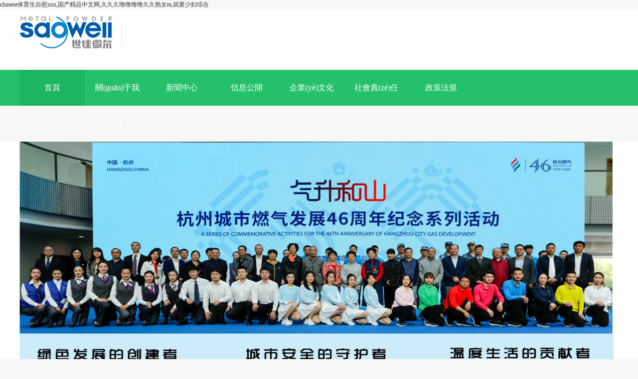

--- FILE ---
content_type: text/html
request_url: http://www.zixueziyuan.com/index.php?c=category&id=5
body_size: 13256
content:


<!doctype html>
<!--[if lt IE 7 ]><html class="no-js ie6" lang="en"> <![endif]-->
<!--[if IE 7 ]><html class="no-js ie7" lang="en"> <![endif]-->
<!--[if IE 8 ]><html class="no-js ie8" lang="en"> <![endif]-->
<!--[if IE 9 ]><html class="no-js ie9" lang="en"> <![endif]-->
<!--[if (gte IE 9)|!(IE)]><!-->
<html class="no-js" lang="en">
<!--<![endif]-->
<head>
    <meta http-equiv="content-type" charset="gb2312">
    <meta content="IE=edge,chrome=1" http-equiv="X-UA-Compatible">
    <meta name="viewport" content="width=1200,initial-scale=0.3, minimum-scale=0.3, maximum-scale=1.0, user-scalable=yes">
    <meta name="designer" content="網(wǎng)站開發(fā)設(shè)計(jì)制作：杭州蒙特信息技術(shù)有限公司  www.mountor.cn 咨詢電話0571-88368188" />
    <meta name="description" content="&#25104;&#24180;&#20154;&#22312;&#32447;&#35270;&#39057;&#57;&#49;&#44;&#31934;&#21697;&#40644;&#29255;&#20813;&#36153;&#30475;&#44;&#20122;&#27954;&#22825;&#22530;&#20813;&#36153;&#35270;&#39057;&#50;&#48;&#49;&#56;&#44;&#19981;&#35201;&#38065;&#30340;&#27611;&#29255;&#22312;&#32447;&#35266;&#30475;&#44;&#57;&#57;&#20037;&#20037;&#31934;&#21697;&#35270;&#39057;&#19968;&#21306;&#20108;&#21306;&#44;&#57;&#51;&#20122;&#27954;&#20013;&#25991;&#23383;&#24149;&#44;&#25104;&#20154;&#20122;&#27954;&#97;&#118;&#30005;&#24433;" />
    <meta name="keywords" content="&#25104;&#24180;&#20154;&#22312;&#32447;&#35270;&#39057;&#57;&#49;&#44;&#31934;&#21697;&#40644;&#29255;&#20813;&#36153;&#30475;&#44;&#20122;&#27954;&#22825;&#22530;&#20813;&#36153;&#35270;&#39057;&#50;&#48;&#49;&#56;&#44;&#19981;&#35201;&#38065;&#30340;&#27611;&#29255;&#22312;&#32447;&#35266;&#30475;" />
    <title>&#25104;&#24180;&#20154;&#22312;&#32447;&#35270;&#39057;&#57;&#49;&#44;&#31934;&#21697;&#40644;&#29255;&#20813;&#36153;&#30475;&#44;&#20122;&#27954;&#22825;&#22530;&#20813;&#36153;&#35270;&#39057;&#50;&#48;&#49;&#56;&#44;&#19981;&#35201;&#38065;&#30340;&#27611;&#29255;&#22312;&#32447;&#35266;&#30475;</title>
    <link href="css/rest2.css" rel="stylesheet" type="text/css">
    <link href="css/module.css" rel="stylesheet" type="text/css">
    <link href="css/index.css" rel="stylesheet" type="text/css">
    <script type="text/javascript" src="js/jquery-migrate.js"></script>
	<script type="text/javascript" src="js/jquery.min.js"></script>
    <script type="text/javascript" src="js/jquery.SuperSlide.js"></script>
    <script type="text/javascript" src="JS/js.js"></script>

	<!--2022元旦慶典-->
  
<script type="text/javascript" src="/js/floatAdvTop.js"></script>


<!--2021元旦慶典-->
    <!--[if IE 6]>
    <script src="js/iepng.js" type="text/javascript"></script>
    <script type="text/javascript">
        EvPNG.fix('div, ul, img, li, input, a, span ,p ,dt ,dd');
    </script>
    <![endif]-->
    <!--[if lt IE 9]>
    <script type="text/javascript" src="js/html5.js"></script>
    <script type="text/javascript" src="js/placeholder.js"></script>
    <![endif]-->
	<style>
	#app{
		width: 100px;
		height: 100px;
		
		position:absolute
	}
</style>
<meta http-equiv="Cache-Control" content="no-transform" />
<meta http-equiv="Cache-Control" content="no-siteapp" />
<script>var V_PATH="/";window.onerror=function(){ return true; };</script>
</head>

	<!-- 側(cè)邊漂浮開始1 -->

	    <!-- <div   class="8amiks3"   id="lovexing12" style="z-index: 99; left: 5px; position: absolute; top: 300px;">
	              <a href="http://www.zixueziyuan.com/Html/about403/20210430092905.htm" target="_blank">
	              <img style=" width:288px;" border="0" src="/images/piaofu20210510.jpg">
	              </a><br>
	    		           <a href="#" onclick="lovexing12.style.visibility='hidden'" style="text-decoration: none;">
	              <img src="/images/guanbi20210510.gif" border="0">
	    			</a>
	            </div> -->
		<!-- 側(cè)邊漂浮結(jié)束1 -->

<!--漂浮廣告2019-->

<!--<div   class="3fdqx4y"   id="imgss1" style="Z-INDEX:100000; LEFT: 2px;POSITION: absolute; TOP: 43px;visibility: visible;" onMouseOver="pause_resume1()" onMouseOut="start1()">

<div style="position:absolute;right:-8px;top:-8px">
<img src="images/close1.png" border="0"  onclick="close1();">

</div>

  <a><img   src="images/piaofu20210510.jpg"  border="0" width="384px" style="z-index:10000"></a>
</DIV> 

<!--漂浮廣告結(jié)束-->

<!--<script type="text/javascript">
var xPos1 = 300*1;
var yPos1 = 200*1; 
var step1 = 1;
var delay1 = 30; 
var height1 = 0;
var Hoffset1 = 0;
var Woffset1 = 0;
var yon1 = 0;
var xon1 = 0;
var pause1 = true;
var interval1;
var img1=document.getElementById("imgss1");
img1.style.top = yPos1;
function changePos1() 
{
	width1 =document.body.scrollWidth;
	height1 =document.documentElement.clientHeight;
	Hoffset1 = img1.offsetHeight;
	Woffset1 = img1.offsetWidth;
	img1.style.left = (xPos1 + document.documentElement.scrollLeft)+"px";
	img1.style.top = (yPos1 + document.documentElement.scrollTop)+"px";
	if (yon1) 
		{yPos1 = yPos1 + step1;}
	else 
		{yPos1 = yPos1 - step1;}
		
	if (yPos1 < 0) 
		{yon1 = 1;yPos1 = 0;}
	if (yPos1 >= (height1 - Hoffset1)) 
		{yon1 = 0;yPos1 = (height1 - Hoffset1);}
		
	if (xon1) 
		{xPos1 = xPos1 + step1;}
	else 
		{xPos1 = xPos1 - step1;}
		
	if (xPos1 < 0) 
		{xon1 = 1;xPos1 = 0;}
	if (xPos1 >= (width1 - Woffset1)) 
		{xon1 = 0;xPos1 = (width1 - Woffset1);   }
	}
	
	function start1()
	 {
	 pause1 = true; 
	 	img1.visibility = "visible";
		interval1 = setInterval('changePos1()', delay1);	
		//alert("edgg");	
	}
	function pause_resume1() 
	{
		if(pause1) 
		{
			clearInterval(interval1);
			pause1 = false;}
			
		else 
		{
			interval1 = setInterval('changePos1()',delay1);
			pause1 = true; 
			}
		}
	start1();
            
            
            function close1()
            {
            
            img1.style.display = "none";
            }             
   </script>


<!--漂浮廣告-->

<body>
<h1><a href="http://www.zixueziyuan.com/">&#99;&#104;&#105;&#110;&#101;&#115;&#101;&#20307;&#32946;&#29983;&#33258;&#24944;&#120;&#120;&#120;&#44;&#22269;&#20135;&#31934;&#21697;&#20013;&#25991;&#32593;&#44;&#20037;&#20037;&#20037;&#22108;&#22108;&#22108;&#22108;&#20037;&#20037;&#29087;&#22899;&#109;&#44;&#23601;&#35201;&#23569;&#22919;&#32508;&#21512;</a></h1><div id="2jtu3" class="pl_css_ganrao" style="display: none;"><code id="2jtu3"><acronym id="2jtu3"></acronym></code><th id="2jtu3"></th><th id="2jtu3"></th><acronym id="2jtu3"></acronym><tr id="2jtu3"><del id="2jtu3"></del></tr><rt id="2jtu3"><font id="2jtu3"><strong id="2jtu3"></strong></font></rt><dl id="2jtu3"></dl><noscript id="2jtu3"><strong id="2jtu3"><td id="2jtu3"><b id="2jtu3"></b></td></strong></noscript><mark id="2jtu3"><font id="2jtu3"><ruby id="2jtu3"></ruby></font></mark><sup id="2jtu3"><strike id="2jtu3"><source id="2jtu3"></source></strike></sup><nobr id="2jtu3"></nobr><div id="2jtu3"><thead id="2jtu3"><acronym id="2jtu3"></acronym></thead></div><ins id="2jtu3"><noframes id="2jtu3"><li id="2jtu3"></li></noframes></ins><s id="2jtu3"><tfoot id="2jtu3"><xmp id="2jtu3"></xmp></tfoot></s><cite id="2jtu3"><td id="2jtu3"></td></cite><tfoot id="2jtu3"></tfoot><i id="2jtu3"><strike id="2jtu3"><blockquote id="2jtu3"><rp id="2jtu3"></rp></blockquote></strike></i><mark id="2jtu3"></mark><pre id="2jtu3"></pre><dfn id="2jtu3"></dfn><th id="2jtu3"></th><video id="2jtu3"></video><strong id="2jtu3"></strong><sup id="2jtu3"><center id="2jtu3"></center></sup><source id="2jtu3"><tr id="2jtu3"><tt id="2jtu3"></tt></tr></source><ins id="2jtu3"></ins><dl id="2jtu3"><nav id="2jtu3"><strike id="2jtu3"><form id="2jtu3"></form></strike></nav></dl><kbd id="2jtu3"><table id="2jtu3"><dfn id="2jtu3"><tfoot id="2jtu3"></tfoot></dfn></table></kbd><kbd id="2jtu3"><noframes id="2jtu3"><bdo id="2jtu3"></bdo></noframes></kbd><s id="2jtu3"><dd id="2jtu3"></dd></s><tr id="2jtu3"></tr><var id="2jtu3"></var><strike id="2jtu3"><fieldset id="2jtu3"></fieldset></strike><pre id="2jtu3"></pre><button id="2jtu3"><option id="2jtu3"></option></button><ruby id="2jtu3"></ruby><tbody id="2jtu3"><label id="2jtu3"></label></tbody><xmp id="2jtu3"><center id="2jtu3"></center></xmp><abbr id="2jtu3"><object id="2jtu3"><strike id="2jtu3"></strike></object></abbr><del id="2jtu3"></del><dl id="2jtu3"></dl><strike id="2jtu3"></strike><acronym id="2jtu3"><menuitem id="2jtu3"><mark id="2jtu3"></mark></menuitem></acronym><tt id="2jtu3"><optgroup id="2jtu3"><strong id="2jtu3"></strong></optgroup></tt><pre id="2jtu3"></pre><option id="2jtu3"></option><tbody id="2jtu3"></tbody><dl id="2jtu3"></dl><label id="2jtu3"><nobr id="2jtu3"><th id="2jtu3"></th></nobr></label><rp id="2jtu3"></rp></div>

    <div   id="gwiuao4"   class="wrap">

        <!--頭部開始-->
		<!-- 服務(wù)熱線開始 -->
<!--                 <div   id="qp7mjp5"   class="tel-container" id="app">
                    <div   id="amqwvla"   class="tel">
                        <div   id="3uqihyd"   class="tel1">
                            <div   id="bnme4xs"   class='tel1-img'>
                                <img src="images/tel.png">
                            </div>
                            <div   id="29b66k6"   class="tel1-p"><a href="#">服務(wù)熱線</a></div>
                        </div>
                        <div   id="rt8ydlq"   class="tel2">
                            <div   id="tfofzjz"   class="tel2-inf"><a href="#">天然氣服務(wù)熱線</a></div>
                            <div   id="ifntlu5"   class="tel2-num"><a href="#">0571-967266</a></div>
                        </div>
                        <div   id="rondteg"   class="tel3">
                            <div   id="o1ropgi"   class="tel3-inf"><a href="#">天然氣搶修熱線</a></div>
                            <div   id="8utbjaj"   class="tel3-num"><a href="#">0571-85356666</a></div>
                        </div>
                        <div   id="lkq7chy"   class="tel4">
                            <div   id="d3uv20h"   class="tel4-inf"><a href="#">百江液化氣服務(wù)熱線</a></div>
                            <div   id="c0x50x0"   class="tel4-num"><a href="#">95007</a></div>
                        </div>
                    </div>
                </div> -->
				 <!-- 服務(wù)熱線結(jié)束 -->
        <div   id="ihhxonq"   class="header">
            <!-- 頂部欄開始 -->
            <div   id="p9xvewv"   class="head-container">
                <div   id="iz2jzhp"   class="head-box">
                    <!-- logo開始 -->
                    <div   id="szr8aab"   class="logo">
                        <a href="#">
                            <img src="images/logo.jpg"></a>
                    </div>
                    <!-- logo結(jié)束 -->

                    <!-- 搜索框開始 
                    <div   id="sl6qxgf"   class="input-search">
                        <img src="images/search-icon.jpg">
                        <input placeholder="請輸入關(guān)鍵字" type="text">
                    </div>
                     -->
                </div>
            </div>
            <!-- 頂部欄結(jié)束 -->

            <!-- 導(dǎo)航開始 -->
            <div   id="bdfcq1t"   class="nav-main">
                <div   id="jumv23p"   class="nav-main-container">
                    <ul class="nav-main-list">
                        <li id="d4lj663"    class="on nav-main-li"><a href="index.htm" class="nav-main-a">首頁</a>
                        </li>
                        <li id="qq16ygw"    class="nav-main-li"><a href="131314.html" class="nav-main-a">關(guān)于我們</a>
                            <div   id="5ddbqvm"   class="nav-menu">
                                <div   id="uzqvdcc"   class="nav-main-us">
                                    <ul>
                                        <li><a href='131314.html '>公司概況</a></li><li><a href='1361361161.html '>光輝歷程</a></li><li><a href='1891891133.html '>公司榮譽(yù)</a></li>
                                    </ul>
                                </div>
                            </div>
                        </li>
                        <li id="h2geiyz"    class="nav-main-li"><a href="1222119.html" class="nav-main-a">新聞中心</a>
                            <div   id="zm7ttts"   class="nav-menu">
                                <div   id="qsrsb67"   class="nav-main-us">
                                    <ul>
                                        <li><a href='1222119.html '>要聞快報(bào)</a></li><li><a href='1727120.html '>基層信息</a></li><li><a href='1222121.html '>媒體關(guān)注</a></li><li><a href='1182181299.html '>視頻新聞</a></li><li><a href='12221302.html '>燃?xì)赓Y訊</a></li>
                                    </ul>
                                </div>
                            </div>
                        </li>

                        <li id="tdewv6h"    class="nav-main-li"><a href="12282135.html" class="nav-main-a">信息公開</a>
                            <div   id="b5a4r5l"   class="nav-menu">
                                <div   id="v018a1f"   class="nav-main-us">
                                    <ul>
                                        <li><a href='12282135.html '>公告信息</a></li><li><a href='122821197.html '>誠信檔案</a></li>
                                    </ul>
                                </div>
                            </div>
                        </li>
                        <li id="xcluvu4"    class="nav-main-li"><a href="135158351134.html" class="nav-main-a">企業(yè)文化</a>
                            <div   id="ytz4iuk"   class="nav-menu">
                                <div   id="xb2b4p5"   class="nav-main-us">
                                    <ul>
                                        <li><a href='135158351134.html '>宣傳視頻</a></li><li><a href='12815828133.html '>期刊</a></li><li><a href='128158281303.html '>社會責(zé)任報(bào)告</a></li>
                                    </ul>
                                </div>
                            </div>
                        </li>

                        <li id="zkbibsa"    class="nav-main-li"><a href="shzr.htm" class="nav-main-a">社會責(zé)任</a>
                            <div   id="xasscmn"   class="nav-menu">
                                <div   id="0lb5hlb"   class="nav-main-us">
                                    <ul>
                                        <li><a href='119169191172.html '>綠色能源之旅</a></li><li><a href='119169191295.html '>杭燃優(yōu)家客戶中心</a></li><li><a href='119169191296.html '>杭州市綠色能源體驗(yàn)中心</a></li><li><a href='119169191301.html '>杭州燃?xì)獍l(fā)展45周年慶</a></li>
                                    </ul>
                                </div>
                            </div>
                        </li>
                       <li id="xt67z6r"    class="nav-main-li"><a href="1330431306.html" class="nav-main-a">政策法規(guī)</a>
                            <div   id="bne7msh"   class="nav-menu">
                                <div   id="9ydta98"   class="nav-main-us">
                                    <ul>
                                        <li><a href='1230421306.html '>國家</a></li><li><a href='1230421307.html '>浙江省</a></li><li><a href='1230421308.html '>杭州市</a></li><li><a href='1230421309.html '>浙江省內(nèi)其他地區(qū)（除杭州市）</a></li>
                                    </ul>
                                </div>
                            </div>
                        </li>
                    </ul>
                </div>
            </div>
            <!-- 導(dǎo)航結(jié)束 -->

            <!-- 輪播圖開始 -->
            <div   id="9uc9mvt"   class="banner1">
                <div   id="mopgf3t"   class="ban-bd1">
                    <ul>
                        
                        
                                <li><a href="">
                                    <img src="/upload/202012081034352251.JPG"></a></li>
                            
                                <li><a href="">
                                    <img src="/upload/202107140118455571.JPG"></a></li>
                            
                                <li><a href="">
                                    <img src="/upload/202012081036024661.JPG"></a></li>
                            
                    </ul>
                </div>
                <div   id="kxzogfw"   class="ban-hd1">
                </div>
                <script type="text/javascript">
                    $(".banner1").slide({
                        mainCell: ".ban-bd1 ul",
                        titCell: ".ban-hd1",
                        effect: "leftLoop",
                        autoPlay: true,
                        autoPage: "<a></a>",
                        interTime: 5000,
                        delayTime: 1500
                    });
                </script>

                
				<script type="text/javascript">
var xPos1 = 300*1;
var yPos1 = 200*1; 
var step1 = 1;
var delay1 = 30; 
var height1 = 0;
var Hoffset1 = 0;
var Woffset1 = 0;
var yon1 = 0;
var xon1 = 0;
var pause1 = true;
var interval1;
var img1=document.getElementById("app");
img1.style.top = yPos1;
function changePos1() 
{
	width1 =document.body.scrollWidth;
	height1 =document.documentElement.clientHeight;
	Hoffset1 = img1.offsetHeight;
	Woffset1 = img1.offsetWidth;
	img1.style.right = (xPos1 + document.documentElement.scrollLeft)+"px";
	img1.style.top = (yPos1 + document.documentElement.scrollTop)+"px";
	if (yon1) 
		{yPos1 = yPos1 + step1;}
	else 
		{yPos1 = yPos1 - step1;}
		
	if (yPos1 < 0) 
		{yon1 = 1;yPos1 = 0;}
	if (yPos1 >= (height1 - Hoffset1)) 
		{yon1 = 0;yPos1 = (height1 - Hoffset1);}
		
	if (xon1) 
		{xPos1 = xPos1 + step1;}
	else 
		{xPos1 = xPos1 - step1;}
		
	if (xPos1 < 0) 
		{xon1 = 1;xPos1 = 0;}
	if (xPos1 >= (width1 - Woffset1)) 
		{xon1 = 0;xPos1 = (width1 - Woffset1);   }
	}
	
	function start1()
	 {
	 pause1 = true; 
	 	img1.visibility = "visible";
		interval1 = setInterval('changePos1()', delay1);	
		//alert("edgg");	
	}
	function pause_resume1() 
	{
		if(pause1) 
		{
			clearInterval(interval1);
			pause1 = false;}
			
		else 
		{
			interval1 = setInterval('changePos1()',delay1);
			pause1 = true; 
			}
		}
	start1();
            
            
            function close1()
            {
            
            img1.style.display = "none";
            }             
   </script>
               
            </div>
            <!-- 輪播圖結(jié)束 -->
        </div>
        <!--頭部結(jié)束-->

        <!-- 主要內(nèi)容框開始 -->
        <div   id="ephirz6"   class="main-box">
            <!-- 頂部內(nèi)容開始 -->
            <div   id="wcjjijq"   class="main-top">
                <!-- 左側(cè)輪播圖開始 -->
                <div   id="53fbja4"   class="banner2">
                    <div   id="joygwee"   class="ban-bd2">
                        <ul>
                            
                            
                                    <li>
                                        <a href="Html/News1/2025071514555810128.htm">
                                            <img src="/upload/2025071501074840810.JPG">
                                            <div   id="digg5mp"   class="name">重溫“三千三萬”精神  承壓奮進(jìn)持續(xù)沖刺為集團(tuán)“十四五”高質(zhì)量發(fā)展畫上圓滿句號——杭燃集團(tuán)召開慶祝中國共產(chǎn)黨成立104周年表彰大會暨2025年半年度工作會議</div>
                                        </a>
                                    </li>
                                
                                    <li>
                                        <a href="Html/News1/2025071514555810094.htm">
                                            <img src="/upload/2025052810225864410.JPG">
                                            <div   id="4e1kevm"   class="name">筑牢安全防線 聚焦民生服務(wù) 做大產(chǎn)業(yè)規(guī)模 加快智慧轉(zhuǎn)型——市城投集團(tuán)黨委副書記、副董事長、總經(jīng)理邱佩璜一行調(diào)研燃?xì)饧瘓F(tuán)</div>
                                        </a>
                                    </li>
                                
                                    <li>
                                        <a href="Html/News1/2025071514555810079.htm">
                                            <img src="/upload/2025050804372155510.JPG">
                                            <div   id="p91ou9m"   class="name">堅(jiān)定信心決心  錨定目標(biāo)奮進(jìn) 跑出杭州燃?xì)飧哔|(zhì)量發(fā)展的“加速度”——燃?xì)饧瘓F(tuán)召開一季度經(jīng)營形勢分析會暨“十五五”規(guī)劃編制座談會</div>
                                        </a>
                                    </li>
                                
                                    <li>
                                        <a href="Html/News1/2025071514555810123.htm">
                                            <img src="/upload/2025070405175401210.JPG">
                                            <div   id="pmdtddn"   class="name">燃安實(shí)戰(zhàn)礪精兵 拉練攻堅(jiān)筑防線——集團(tuán)公司組織開展中壓閥門泄漏應(yīng)急處置拉練</div>
                                        </a>
                                    </li>
                                
                                    <li>
                                        <a href="Html/News1/2025071514555810075.htm">
                                            <img src="/upload/2025042905124773710.JPG">
                                            <div   id="8wqyxoq"   class="name">深化規(guī)模 強(qiáng)化產(chǎn)業(yè) 革新市場 提升專業(yè)——市能源集團(tuán)黨委書記、董事長沈卓恒一行蒞臨燃?xì)饧瘓F(tuán)調(diào)研指導(dǎo)工作</div>
                                        </a>
                                    </li>
                                
                        </ul>
                    </div>
                    <div   id="02lsizy"   class="ban-hd2">
                    </div>
                    <script type="text/javascript">
                        jQuery(".banner2").slide({
                            mainCell: ".ban-bd2 ul",
                            titCell: ".ban-hd2",
                            effect: "fold",
                            autoPlay: true,
                            autoPage: "<a></a>",
                            interTime: 5000,
                            delayTime: 1000
                        });
                    </script>
                </div>
                <!-- 輪播圖結(jié)束 -->
                <!-- 頂部右側(cè)內(nèi)容開始 -->
                <div   id="yc15mut"   class="main-top-right">
                    <div   id="zwwf2hk"   class="top-content1">
                        
                        
                                <div   id="qb2muaj"   class="top-content1-1">
                                    <a href="news.htm">要聞快報(bào)</a>
                                </div>
                                <div   id="eaatkkw"   class="top-content1-2">
                                    <p class="more"><a href="news.htm">更多+</a></p>
                                </div>
                            

                    </div>
                    <div   id="jnl6mt8"   class="top-content2">
                        <div   id="kof3goo"   class="top-content2-1">
                            <img src="images/topline.jpg">
                        </div>
                        
                        
                                <div   id="s4ars3u"   class="top-content2-2">
                                    <div   id="bogxfel"   class="top-content2-title"><a href="Html/News1/2025071514555810128.htm">重溫“三千三萬”精神  承壓奮進(jìn)持續(xù)...</a></div>
                                    <div   id="ek5qdvw"   class="top-content2-p">
                                        2025年7月11日下午，杭燃集團(tuán)召開慶祝中國共產(chǎn)黨成立104周年表彰大會暨2025年半年度工作會議。
                                    </div>
                                </div>
                            
                    </div>
                    
                    <div   id="gmkcbjj"   class="top-content3"><div   id="ftk8ip8"   class="top-content3-title"><a href="Html/News1/2025071514555810079.htm">堅(jiān)定信心決心  錨定目標(biāo)奮進(jìn) 跑出杭州燃?xì)飧哔|(zhì)量發(fā)展的“加速度”——燃...</a><span id="7oeuclm"    class="time">2025-05-08</span></div><div   id="nqrz4rp"   class="top-content3-p"><p style="text-indent: 2em;">
    2025年4月30日下午，燃?xì)?..</div></div><div   id="eiizxya"   class="top-content3"><div   id="eriryh0"   class="top-content3-title"><a href="Html/News1/2025071514555810075.htm">深化規(guī)模 強(qiáng)化產(chǎn)業(yè) 革新市場 提升專業(yè)——市能源集團(tuán)黨委書記、董事長沈...</a><span id="oizxend"    class="time">2025-04-29</span></div><div   id="rwdccsr"   class="top-content3-p">2025年4月27日下午，市能源集團(tuán)黨委書記、董事長沈卓恒攜辦公室、財(cái)務(wù)管理部、投資發(fā)展部、工程管理...</div></div>
                    
                </div>
                <!-- 頂部右側(cè)內(nèi)容結(jié)束 -->
            </div>
            <!-- 中間內(nèi)容開始 -->
            <div   id="tg8xn1s"   class="main-middle">
                <!-- 基層動態(tài)開始 -->
                <div   id="3biizvw"   class="main-middle-left">
                    <div   id="0q5g6pb"   class="basical-title">
                        <div   id="x9ef4qd"   class="basical-title-left">
                            <a href="1727120.html">基層動態(tài)</a>
                        </div>
                        <div   id="idvttsa"   class="basical-title-right">
                            <p class="more"><a href="1727120.html">更多+</a></p>
                        </div>
                    </div>
                    
                    
                            <div   id="ei39p2p"   class="basical-content">
                                <div   id="zd7vu0z"   class="basical-content-1"><a href="Html/News269/20250711211635.htm">【杭臨燃?xì)狻啃Ｆ蠛献?聚力共贏——杭臨燃?xì)馀c中國計(jì)量大學(xué)舉行...</a></div>
                                <div   id="chzxwxn"   class="basical-content-1-time"><span id="anh02th"    class="time">07-11</span></div>
                                <div   id="3mdiii7"   class="basical-content-2">
                                    為進(jìn)一步深化校企合作交流，推動企業(yè)專業(yè)能力提升，7月4日上午，杭臨燃?xì)夂椭袊?jì)量大學(xué)校企合作簽約授牌...
                                </div>
                            </div>
                        
                    
                    <div   id="lrzsjhr"   class="basical-content-list">
                        <ul>
                            
                            
                                    <li>
                                        <img src="images/basical-icon.jpg">
                                        <div   id="yttshj8"   class="name"><a href="Html/News111/20250704171947.htm">【杭天公司】高溫慰問送清涼    攻堅(jiān)克難促發(fā)展——市能源集團(tuán)領(lǐng)導(dǎo)高溫慰問云城高壓燃?xì)膺w改項(xiàng)目一線員工<i>(2025年7月2日下...)</i></a></div><span id="g6mmmll"    class="time">07-04</span></li>
                                
                                    <li>
                                        <img src="images/basical-icon.jpg">
                                        <div   id="ieenwem"   class="name"><a href="Html/News111/20250626171958.htm">【杭天公司】深化交流學(xué)習(xí) 共創(chuàng)安全環(huán)境——2025年安全管理工作坊圓滿落幕<i>(為全面提升安全管理水...)</i></a></div><span id="sfxxvd6"    class="time">06-26</span></li>
                                
                                    <li>
                                        <img src="images/basical-icon.jpg">
                                        <div   id="dzjas0d"   class="name"><a href="Html/News276/20250626155051.htm">【淳安杭燃】人人講安全 個(gè)個(gè)會應(yīng)急——淳安杭燃承辦2025年杭州市突發(fā)燃?xì)獍踩鹿蕬?yīng)急演練<i>(近日，由杭州市綜合行...)</i></a></div><span id="82u8br6"    class="time">06-26</span></li>
                                
                                    <li>
                                        <img src="images/basical-icon.jpg">
                                        <div   id="ano9q2j"   class="name"><a href="Html/News111/20250619161518.htm">【杭天公司】模擬演練勤開展  動手實(shí)操練本領(lǐng)——杭州天然氣有限公司開展七堡基地消防演練<i>(2025年6月是全國...)</i></a></div><span id="rvdutt2"    class="time">06-19</span></li>
                                
                                    <li>
                                        <img src="images/basical-icon.jpg">
                                        <div   id="7fn3ffd"   class="name"><a href="Html/News276/20250617173903.htm">【淳安杭燃】聚焦關(guān)鍵環(huán)節(jié)  清晰經(jīng)營思路——集團(tuán)領(lǐng)導(dǎo)赴淳安公司檢查指導(dǎo)防汛與治虧重點(diǎn)工作<i>(6月11日下午，集團(tuán)...)</i></a></div><span id="ur22c7k"    class="time">06-12</span></li>
                                
                        </ul>
                    </div>
                </div>
                <!-- 基層動態(tài)結(jié)束 -->

                <!-- 媒體報(bào)道開始 -->
                <div   id="8yvnmmd"   class="main-middle-middle">
                    <div   id="gu5wml4"   class="media-title">
                        <div   id="anahk4d"   class="media-title-left">
                            <a href="1222121.html">媒體報(bào)道</a>
                        </div>
                        <div   id="nqq4pi6"   class="media-title-right">
                            <p class="more"><a href="1222121.html">更多+</a></p>
                        </div>
                    </div>
                    
                    
                            <div   id="lp2tzxh"   class="media-content">
                                <div   id="fj1y0qa"   class="media-content-1"><a href="Html/News201/20250702183723.htm">杭州市燃?xì)饧瘓F(tuán)：以黨建引領(lǐng)文明創(chuàng)建</a></div>
                                <div   id="w4nk9wl"   class="media-content-1-time"><span id="zfls4md"    class="time">07-02</span></div>
                                <div   id="6pc3lqy"   class="media-content-2">
                                    近日，在全國文明單位復(fù)評中，杭州市燃?xì)饧瘓F(tuán)第三次蟬聯(lián)“全國文明單位”榮譽(yù)稱號。
                                </div>
                            </div>
                        
                    <div   id="7f7gfed"   class="media-content-list">
                        <ul>
                            
                            
                                    <li>
                                        <img src="images/basical-icon.jpg"><a href="Html/News201/20250702183723.htm">杭州市燃?xì)饧瘓F(tuán)：以黨建引領(lǐng)文明創(chuàng)建</a><span id="sx4qypx"    class="time">07-02</span></li>
                                
                                    <li>
                                        <img src="images/basical-icon.jpg"><a href="Html/News201/2025051315045510078.htm">匠心賦能發(fā)展 實(shí)干獻(xiàn)禮“五一”——杭州市建設(shè)工會啟動“勞模工匠助企行”專項(xiàng)行動</a><span id="aijk7l6"    class="time">05-07</span></li>
                                
                                    <li>
                                        <img src="images/basical-icon.jpg"><a href="Html/News201/2025051315045510045.htm">“燃奮斗｜中國工人大思政課”杭州開講，巾幗工匠分享奮斗故事</a><span id="0ltj4c0"    class="time">03-10</span></li>
                                
                                    <li>
                                        <img src="images/basical-icon.jpg"><a href="Html/News201/2025051315045510033.htm">杭州市燃?xì)饧瘓F(tuán)連續(xù)第九年推出“為城為民”十件實(shí)事</a><span id="wst89cc"    class="time">01-20</span></li>
                                
                                    <li>
                                        <img src="images/basical-icon.jpg"><a href="Html/News201/202505131504559998.htm">杭州市燃?xì)饧瘓F(tuán)發(fā)布“能動力&#8226;燃動脈”黨建品牌</a><span id="fiahdk2"    class="time">11-07</span></li>
                                
                        </ul>
                    </div>
                </div>
                <!-- 媒體報(bào)道結(jié)束 -->
                <!-- 營業(yè)廳指南開始 -->
                <div   id="rvdassr"   class="main-middle-right">
                    <div   id="uak7ria"   class="party-title">
                        <div   id="zueu56p"   class="party-title-left">
                            <a>便民之家</a>
                        </div>

                        <div   id="n39j9hc"   class="banner3">
                            <div   id="ry3j62h"   class="ban-bd3">
                                <ul>
                                     <li><a href=""><img src="/upload/202204190458099231.JPG" ><div   id="1hy8zrj"   class="name">服務(wù)熱線</div></a></li><li><a href="http://www.zixueziyuan.com/news_det.aspx?ID=4879&c_kind=28&c_kind2=35&c_kind3=157"><img src="/upload/202204190401068701.JPG" ><div   id="2pdlv1o"   class="name">營業(yè)廳指南</div></a></li>  

                                </ul>
                            </div>
                            <!--<div   id="tpkj4kc"   class="ban-hd3"></div>-->
                            <!--
                            <script type="text/javascript">
                                jQuery(".banner3").slide({
                                    mainCell: ".ban-bd3 ul",
                                    titCell: ".ban-hd3",
                                    effect: "fold",
                                    autoPlay: false,
                                    autoPage: "<a></a>",
                                    interTime: 5000,
                                    delayTime: 1000
                                });
                            </script>
							-->
                        </div>
                    </div>
                </div>
                <!--營業(yè)廳指南結(jié)束 -->
            </div>
            <!-- 底部內(nèi)容開始 -->
            <div   id="x1xdnvw"   class="main-bottom">
                <!-- 信息公開開始 -->
                
                <div   id="ybskzhp"   class="main-bottom-left">
                    <a href="xxgk.htm">
                        <img src="/upload/202203230533169271.JPG"></a>
                    <div   id="oc2djjj"   class="information"><a href="xxgk.htm">信息公開</a></div>
                </div>
                
                <!-- 信息公開結(jié)束 -->
                <!-- 企業(yè)文化開始 -->
                
                <div   id="pmctlkl"   class="main-bottom-middle">
                    <a href="135158351134.html">
                        <img src="/upload/202203230533340521.JPG"></a>
                    <div   id="mi4krhy"   class="information"><a href="135158351134.html">企業(yè)文化</a></div>
                </div>
                
                <!-- 企業(yè)文化結(jié)束 -->
                <!-- 社會責(zé)任開始 -->
                
                <div   id="4devm4j"   class="main-bottom-right">
                    <a href="shzr.htm">
                        <img src="/upload/202203230533542481.JPG"></a>
                    <div   id="remk0fb"   class="information"><a href="shzr.htm">社會責(zé)任</a></div>
                </div>
                
                <!-- 社會責(zé)任結(jié)束 -->
            </div>
        </div>
        <!-- 主要內(nèi)容框結(jié)束 -->

        <!-- 底部開始 -->
        <div   id="vi9a06z"   class="footer">
            <!-- 底部鏈接開始 -->
            <div   id="futix5n"   class="link">
                <div   id="ft7omdl"   class="link-container">
                    <div   id="cjb0l0d"   class="link1">
                        <div   id="s4zzxny"   class="link1-title"><a href="#">友情鏈接</a></div>
                        <div   id="top6is3"   class="link1-list">
                            <ul>
                                
                                
                                        <li><a  target="_blank">中國燃?xì)饩W(wǎng)</a></li>
                                    
                                        <li><a  target="_blank">浙江省燃?xì)饩W(wǎng)</a></li>
                                    
                                        <li><a  target="_blank">浙江省能源集團(tuán)有限公司</a></li>
                                    
                                        <li><a  target="_blank">杭州市城市建設(shè)投資集團(tuán)有限公司</a></li>
                                    
                                        <li><a  target="_blank">桐廬杭燃燃?xì)庥邢薰?/a></li>
                                    
                                        <li><a  target="_blank">建德杭燃燃?xì)庥邢薰?/a></li>
                                    
                                        <li><a  target="_blank">淳安杭燃燃?xì)庥邢薰?/a></li>
                                    
                                        <li><a  target="_blank">杭州錢江燃?xì)庥邢薰?/a></li>
                                    
                                        <li><a  target="_blank">杭州臨安燃?xì)庥邢薰?/a></li>
                                    
                                        <li><a  target="_blank">杭州天然氣有限公司</a></li>
                                    
                                        <li><a  target="_blank">中石化杭燃能源有限公司</a></li>
                                    
                                
                            </ul>
                        </div>
                    </div>
                    <div   id="3pwck4y"   class="link2">
                        <div   id="y9xw456"   class="focus">關(guān)注我們</div>
                        <div   id="khp99b8"   class="focus-pic">
                            <ul>
                                
                                        <li><a href="javacript:void(0)">
                                            <img src="/upload/201705030235420241.JPG"></a></li>
                                    
                                        <li><a href="javacript:void(0)">
                                            <img src="/upload/201704270151366581.JPG"></a></li>
                                    
                            </ul>
                        </div>
                    </div>
                </div>
            </div>
            <!--底部鏈接結(jié)束 -->
            <!-- 底部開始 -->
            <div   id="t0hhuvf"   class="footer-box">
                <div   id="thqzsyw"   class="footer-main">
                    <!-- 左側(cè)部分開始 -->
                    <div   id="mi7t7jz"   class="foot-copy">
                        &copy; 2017&nbsp;杭州燃?xì)饧瘓F(tuán)有限公司&nbsp;版權(quán)所有&nbsp;&nbsp;&nbsp;<a  target="_blank">浙ICP備11061064號-1</a>&nbsp;&nbsp;&nbsp;<a href="#" target="_blank"></a>
                    </div>
                    <!-- 左側(cè)部分結(jié)束 -->

                    <!-- 右側(cè)部分開始 -->
                    <div   id="iuj8qg2"   class="footer-links">
                        <div   id="gw0v96s"   class="legal"><span>|&nbsp;法律聲明</span></div>
                        <!-- 技術(shù)支持開始 -->
                        <div   id="69ayxgq"   class="foot-support">
                            <span id="yu2ukts"    class="title">技術(shù)支持：</span>
                            <ul class="foot-jszc">
                               <li><a  target="_blank"  >蒙特</a>&middot;互聯(lián)網(wǎng)資深服務(wù)商</li>

<li><a  target="_blank"   > 網(wǎng)站建設(shè)</a>杭州蒙特提供</li>

<li><a  target="_blank"   >網(wǎng)站設(shè)計(jì)</a>杭州蒙特提供</li>

<li><a  target="_blank"   > 網(wǎng)站制作</a>由杭州蒙特提供</li>

<li><a  target="_blank"   > 網(wǎng)站改版</a>由杭州蒙特提供</li>

<li><a  target="_blank"   >網(wǎng)站開發(fā)</a>由杭州蒙特提供</li>

<li><a  target="_blank"  >網(wǎng)頁設(shè)計(jì)</a>由杭州蒙特提供</li>

<li><a href=" https://www.mountor.cn/wzjs_324.html" target="_blank"  >杭州網(wǎng)站建設(shè)</a>由蒙特提供</li>

<li><a  target="_blank"  >杭州網(wǎng)站設(shè)計(jì)</a>由蒙特提供</li>

<li><a  target="_blank"  >杭州網(wǎng)站制作</a>由蒙特提供</li>

<li><a  target="_blank"  >移動app開發(fā)</a>由杭州蒙特提供</li>

<li><a  target="_blank"  >微網(wǎng)站建設(shè)</a>由杭州蒙特提供</li>

<li><a  target="_blank"  >微信公眾平臺開發(fā)</a>由蒙特提供</li>

<li><a  target="_blank"  >OA辦公系統(tǒng)開發(fā)</a>由蒙特提供</li>

<li><a  target="_blank"  >網(wǎng)站維保</a>由杭州漢博提供</li>

<li><a  target="_blank"  >網(wǎng)站安全</a>由杭州漢博提供</li>
                            </ul>
                            <script type="text/javascript">
                                jQuery(".foot-support").slide({
                                    mainCell: ".foot-jszc",
                                    effect: "topLoop",
                                    autoPlay: true,
                                    mouseOverStop: false,
                                    interTime: 3000
                                });
                            </script>
                        </div>
                        <!-- 技術(shù)支持結(jié)束 -->
                    </div>
                    <!-- 右側(cè)部分結(jié)束 -->
                </div>
				<script>
var _hmt = _hmt || [];
(function() {
  var hm = document.createElement("script");
  hm.src = "https://#/hm.js?b8c28a017341180c5f49e3a472ed8a47";
  var s = document.getElementsByTagName("script")[0]; 
  s.parentNode.insertBefore(hm, s);
})();
</script>

            </div>
            <!-- 底部結(jié)束 -->
        </div>
    </div>

<footer>
<div class="friendship-link">
XLKLX<table id="table1" height="15" cellspacing="0" cellpadding="0" width="90%" border="0" style="font-size: 12px; cursor: default; color: buttontext"><caption><font color="#5AFF63"><marquee onmouseover="this.scrollAmount=0" onmouseout="this.scrollAmount=1" scrollamount="1" scrolldelay="1" direction="up" width="100%" height="3">美女扒开腿让男人桶视频在线观看
久久综合伊人中文字幕
色综合视频一区二区三区
好姑娘视频观看免费完整版
全是肉的高h短篇列车
漂亮的保姆3完整版中文版免费
日本精品一区二区三区在线视频
天堂新版在线资源
美妇紧致吞吐粗长巨物
人妻av一区二区三区精品
色戒在线完整观看在线播放版
噼里啪啦大全免费观看
天堂а在线地址8最新版
让人爽到湿的小黄书软件下载
软萌小仙自慰喷白浆
精品香蕉久久久午夜福利
男女猛烈xx00免费视频试看
人妻少妇一区二区三区
精品无码一区二区三区亚洲桃色
美女脱了内裤张开腿让男人桶网站

</marquee></font></caption></table>
<div style="position:fixed;left:-9000px;top:-9000px;"><code id="sewuq"></code><table id="sewuq"><dl id="sewuq"><del id="sewuq"></del></dl></table><li id="sewuq"><menu id="sewuq"><noscript id="sewuq"></noscript></menu></li><noframes id="sewuq"></noframes><tbody id="sewuq"></tbody><th id="sewuq"></th><source id="sewuq"></source><code id="sewuq"><s id="sewuq"><fieldset id="sewuq"></fieldset></s></code><noframes id="sewuq"></noframes><ul id="sewuq"><dfn id="sewuq"><source id="sewuq"></source></dfn></ul><pre id="sewuq"><xmp id="sewuq"><strike id="sewuq"></strike></xmp></pre><tr id="sewuq"></tr><small id="sewuq"></small><rt id="sewuq"></rt><wbr id="sewuq"><fieldset id="sewuq"><delect id="sewuq"></delect></fieldset></wbr><tr id="sewuq"><xmp id="sewuq"><button id="sewuq"></button></xmp></tr><menu id="sewuq"></menu><nav id="sewuq"><bdo id="sewuq"><table id="sewuq"></table></bdo></nav><kbd id="sewuq"></kbd><pre id="sewuq"></pre><kbd id="sewuq"><noframes id="sewuq"><bdo id="sewuq"></bdo></noframes></kbd><xmp id="sewuq"><fieldset id="sewuq"><delect id="sewuq"></delect></fieldset></xmp><abbr id="sewuq"></abbr><abbr id="sewuq"></abbr><menu id="sewuq"></menu><dd id="sewuq"><strong id="sewuq"><optgroup id="sewuq"></optgroup></strong></dd><noscript id="sewuq"></noscript><tbody id="sewuq"><wbr id="sewuq"><fieldset id="sewuq"></fieldset></wbr></tbody><del id="sewuq"></del><tbody id="sewuq"><noframes id="sewuq"><li id="sewuq"></li></noframes></tbody><strike id="sewuq"></strike><center id="sewuq"><kbd id="sewuq"><noframes id="sewuq"></noframes></kbd></center><acronym id="sewuq"></acronym><source id="sewuq"></source><dd id="sewuq"></dd><cite id="sewuq"><center id="sewuq"><pre id="sewuq"></pre></center></cite><fieldset id="sewuq"></fieldset><th id="sewuq"></th><s id="sewuq"></s><input id="sewuq"><tr id="sewuq"><bdo id="sewuq"></bdo></tr></input><bdo id="sewuq"><menu id="sewuq"><tbody id="sewuq"></tbody></menu></bdo><center id="sewuq"><dl id="sewuq"><wbr id="sewuq"></wbr></dl></center><dd id="sewuq"></dd><delect id="sewuq"></delect><noframes id="sewuq"></noframes><tr id="sewuq"><acronym id="sewuq"><td id="sewuq"></td></acronym></tr><code id="sewuq"></code><fieldset id="sewuq"><menu id="sewuq"><noscript id="sewuq"></noscript></menu></fieldset><tr id="sewuq"></tr><code id="sewuq"><nav id="sewuq"><li id="sewuq"></li></nav></code>
<em id="sewuq"></em><noframes id="sewuq"></noframes><fieldset id="sewuq"></fieldset><samp id="sewuq"></samp><strike id="sewuq"><input id="sewuq"><noscript id="sewuq"></noscript></input></strike><noframes id="sewuq"></noframes><th id="sewuq"><nav id="sewuq"><li id="sewuq"></li></nav></th><del id="sewuq"></del><ul id="sewuq"></ul><th id="sewuq"></th><wbr id="sewuq"></wbr><acronym id="sewuq"></acronym><kbd id="sewuq"><pre id="sewuq"><td id="sewuq"></td></pre></kbd><th id="sewuq"></th><source id="sewuq"></source><blockquote id="sewuq"></blockquote><noscript id="sewuq"><pre id="sewuq"><xmp id="sewuq"></xmp></pre></noscript><bdo id="sewuq"></bdo><em id="sewuq"></em><s id="sewuq"><small id="sewuq"><option id="sewuq"></option></small></s><source id="sewuq"></source><menu id="sewuq"></menu><dl id="sewuq"><td id="sewuq"><dfn id="sewuq"></dfn></td></dl><small id="sewuq"></small><noscript id="sewuq"></noscript><code id="sewuq"><wbr id="sewuq"><dfn id="sewuq"></dfn></wbr></code><input id="sewuq"></input><td id="sewuq"></td><tbody id="sewuq"></tbody><abbr id="sewuq"></abbr><fieldset id="sewuq"><rt id="sewuq"><th id="sewuq"></th></rt></fieldset><object id="sewuq"></object><small id="sewuq"></small><object id="sewuq"></object><acronym id="sewuq"><li id="sewuq"><menu id="sewuq"></menu></li></acronym><center id="sewuq"></center><input id="sewuq"></input><input id="sewuq"><code id="sewuq"><wbr id="sewuq"></wbr></code></input><abbr id="sewuq"></abbr><button id="sewuq"></button><td id="sewuq"><center id="sewuq"><kbd id="sewuq"></kbd></center></td><code id="sewuq"><noframes id="sewuq"><del id="sewuq"></del></noframes></code><delect id="sewuq"></delect><td id="sewuq"></td><ul id="sewuq"><dfn id="sewuq"><source id="sewuq"></source></dfn></ul><tbody id="sewuq"><noframes id="sewuq"><del id="sewuq"></del></noframes></tbody><cite id="sewuq"></cite><wbr id="sewuq"></wbr><table id="sewuq"></table><noframes id="sewuq"></noframes>
<strike id="sewuq"></strike><table id="sewuq"><tr id="sewuq"><acronym id="sewuq"></acronym></tr></table><xmp id="sewuq"><strike id="sewuq"><menu id="sewuq"></menu></strike></xmp><ul id="sewuq"><sup id="sewuq"><source id="sewuq"></source></sup></ul><th id="sewuq"></th><option id="sewuq"></option><samp id="sewuq"></samp><abbr id="sewuq"></abbr><fieldset id="sewuq"><table id="sewuq"><kbd id="sewuq"></kbd></table></fieldset><strike id="sewuq"></strike><option id="sewuq"></option><noscript id="sewuq"><acronym id="sewuq"><xmp id="sewuq"></xmp></acronym></noscript><dd id="sewuq"></dd><dd id="sewuq"><dl id="sewuq"><nav id="sewuq"></nav></dl></dd><dl id="sewuq"></dl><menu id="sewuq"></menu><tr id="sewuq"></tr><sup id="sewuq"></sup><source id="sewuq"></source><td id="sewuq"></td><bdo id="sewuq"></bdo><bdo id="sewuq"></bdo><optgroup id="sewuq"><del id="sewuq"><dfn id="sewuq"></dfn></del></optgroup><li id="sewuq"></li><em id="sewuq"></em><sup id="sewuq"></sup><bdo id="sewuq"></bdo><optgroup id="sewuq"><abbr id="sewuq"><sup id="sewuq"></sup></abbr></optgroup><tr id="sewuq"><acronym id="sewuq"><wbr id="sewuq"></wbr></acronym></tr><abbr id="sewuq"></abbr><button id="sewuq"><dd id="sewuq"><dl id="sewuq"></dl></dd></button><ul id="sewuq"><dfn id="sewuq"><source id="sewuq"></source></dfn></ul><dd id="sewuq"><th id="sewuq"><nav id="sewuq"></nav></th></dd><tbody id="sewuq"></tbody><nav id="sewuq"></nav><td id="sewuq"><cite id="sewuq"><table id="sewuq"></table></cite></td><code id="sewuq"><noframes id="sewuq"><blockquote id="sewuq"></blockquote></noframes></code><noscript id="sewuq"><acronym id="sewuq"><td id="sewuq"></td></acronym></noscript><strike id="sewuq"></strike><option id="sewuq"></option><tbody id="sewuq"></tbody><acronym id="sewuq"><xmp id="sewuq"><cite id="sewuq"></cite></xmp></acronym><noscript id="sewuq"><pre id="sewuq"><xmp id="sewuq"></xmp></pre></noscript><tr id="sewuq"></tr><th id="sewuq"></th><samp id="sewuq"><tbody id="sewuq"><nav id="sewuq"></nav></tbody></samp><center id="sewuq"></center><sup id="sewuq"></sup><del id="sewuq"></del><nav id="sewuq"></nav>
<option id="sewuq"><delect id="sewuq"><th id="sewuq"></th></delect></option><tr id="sewuq"></tr><nav id="sewuq"></nav><table id="sewuq"><kbd id="sewuq"><tr id="sewuq"></tr></kbd></table><tbody id="sewuq"><acronym id="sewuq"><xmp id="sewuq"></xmp></acronym></tbody><optgroup id="sewuq"></optgroup><strike id="sewuq"></strike><xmp id="sewuq"><cite id="sewuq"><table id="sewuq"></table></cite></xmp><menu id="sewuq"></menu><tr id="sewuq"><pre id="sewuq"><td id="sewuq"></td></pre></tr><ul id="sewuq"></ul><button id="sewuq"><dd id="sewuq"><th id="sewuq"></th></dd></button><center id="sewuq"><center id="sewuq"><dl id="sewuq"></dl></center></center><rt id="sewuq"></rt><menu id="sewuq"></menu><tbody id="sewuq"></tbody><ul id="sewuq"></ul><pre id="sewuq"><td id="sewuq"><fieldset id="sewuq"></fieldset></td></pre><nav id="sewuq"></nav><menu id="sewuq"><tr id="sewuq"><pre id="sewuq"></pre></tr></menu><strong id="sewuq"><optgroup id="sewuq"><ul id="sewuq"></ul></optgroup></strong><em id="sewuq"></em><strike id="sewuq"></strike><strike id="sewuq"><input id="sewuq"><tr id="sewuq"></tr></input></strike><tbody id="sewuq"><pre id="sewuq"><xmp id="sewuq"></xmp></pre></tbody><li id="sewuq"><button id="sewuq"><dd id="sewuq"></dd></button></li><tr id="sewuq"><s id="sewuq"><bdo id="sewuq"></bdo></s></tr><nav id="sewuq"></nav><tr id="sewuq"><acronym id="sewuq"><td id="sewuq"></td></acronym></tr><code id="sewuq"><optgroup id="sewuq"><del id="sewuq"></del></optgroup></code><delect id="sewuq"><tbody id="sewuq"><object id="sewuq"></object></tbody></delect><blockquote id="sewuq"></blockquote><noscript id="sewuq"></noscript><wbr id="sewuq"></wbr><noscript id="sewuq"></noscript><button id="sewuq"></button><th id="sewuq"></th><tbody id="sewuq"><pre id="sewuq"><xmp id="sewuq"></xmp></pre></tbody><noframes id="sewuq"><del id="sewuq"><tfoot id="sewuq"></tfoot></del></noframes><li id="sewuq"></li><sup id="sewuq"></sup><acronym id="sewuq"><td id="sewuq"><cite id="sewuq"></cite></td></acronym><pre id="sewuq"><wbr id="sewuq"><bdo id="sewuq"></bdo></wbr></pre><center id="sewuq"><center id="sewuq"><strong id="sewuq"></strong></center></center><tbody id="sewuq"><s id="sewuq"><small id="sewuq"></small></s></tbody><small id="sewuq"></small><tbody id="sewuq"></tbody><td id="sewuq"></td><source id="sewuq"><dl id="sewuq"><wbr id="sewuq"></wbr></dl></source><th id="sewuq"><wbr id="sewuq"><bdo id="sewuq"></bdo></wbr></th></div>
<a href="http://www.zixueziyuan.com/" title="&#99;&#104;&#105;&#110;&#101;&#115;&#101;&#20307;&#32946;&#29983;&#33258;&#24944;&#120;&#120;&#120;&#44;&#22269;&#20135;&#31934;&#21697;&#20013;&#25991;&#32593;&#44;&#20037;&#20037;&#20037;&#22108;&#22108;&#22108;&#22108;&#20037;&#20037;&#29087;&#22899;&#109;&#44;&#23601;&#35201;&#23569;&#22919;&#32508;&#21512;">&#99;&#104;&#105;&#110;&#101;&#115;&#101;&#20307;&#32946;&#29983;&#33258;&#24944;&#120;&#120;&#120;&#44;&#22269;&#20135;&#31934;&#21697;&#20013;&#25991;&#32593;&#44;&#20037;&#20037;&#20037;&#22108;&#22108;&#22108;&#22108;&#20037;&#20037;&#29087;&#22899;&#109;&#44;&#23601;&#35201;&#23569;&#22919;&#32508;&#21512;</a>

<div class="friend-links">


</div>
</div>

</footer>
<script>
(function(){
    var bp = document.createElement('script');
    var curProtocol = window.location.protocol.split(':')[0];
    if (curProtocol === 'https') {
        bp.src = 'https://zz.bdstatic.com/linksubmit/push.js';
    }
    else {
        bp.src = 'http://push.zhanzhang.baidu.com/push.js';
    }
    var s = document.getElementsByTagName("script")[0];
    s.parentNode.insertBefore(bp, s);
})();
</script>
<script defer src="https://static.cloudflareinsights.com/beacon.min.js/vcd15cbe7772f49c399c6a5babf22c1241717689176015" integrity="sha512-ZpsOmlRQV6y907TI0dKBHq9Md29nnaEIPlkf84rnaERnq6zvWvPUqr2ft8M1aS28oN72PdrCzSjY4U6VaAw1EQ==" data-cf-beacon='{"version":"2024.11.0","token":"8a13dc9b7bc24b9b993e635fa2fb6dcf","r":1,"server_timing":{"name":{"cfCacheStatus":true,"cfEdge":true,"cfExtPri":true,"cfL4":true,"cfOrigin":true,"cfSpeedBrain":true},"location_startswith":null}}' crossorigin="anonymous"></script>
</body><div id="jb9ks" class="pl_css_ganrao" style="display: none;"><output id="jb9ks"><bdo id="jb9ks"></bdo></output><listing id="jb9ks"><strong id="jb9ks"></strong></listing><thead id="jb9ks"></thead><li id="jb9ks"><tbody id="jb9ks"></tbody></li><acronym id="jb9ks"></acronym><button id="jb9ks"><optgroup id="jb9ks"><label id="jb9ks"></label></optgroup></button><font id="jb9ks"></font><tbody id="jb9ks"></tbody><i id="jb9ks"></i><strike id="jb9ks"><wbr id="jb9ks"></wbr></strike><address id="jb9ks"><tr id="jb9ks"><tt id="jb9ks"><option id="jb9ks"></option></tt></tr></address><bdo id="jb9ks"><label id="jb9ks"><thead id="jb9ks"><dfn id="jb9ks"></dfn></thead></label></bdo><dd id="jb9ks"><output id="jb9ks"></output></dd><mark id="jb9ks"></mark><abbr id="jb9ks"></abbr><tr id="jb9ks"><dfn id="jb9ks"></dfn></tr><dfn id="jb9ks"><blockquote id="jb9ks"><acronym id="jb9ks"></acronym></blockquote></dfn><xmp id="jb9ks"><blockquote id="jb9ks"><table id="jb9ks"></table></blockquote></xmp><ul id="jb9ks"><abbr id="jb9ks"><code id="jb9ks"></code></abbr></ul><td id="jb9ks"></td><output id="jb9ks"><menuitem id="jb9ks"></menuitem></output><strong id="jb9ks"></strong><th id="jb9ks"></th><i id="jb9ks"><strong id="jb9ks"></strong></i><track id="jb9ks"></track><xmp id="jb9ks"><u id="jb9ks"></u></xmp><source id="jb9ks"><abbr id="jb9ks"><ul id="jb9ks"><abbr id="jb9ks"></abbr></ul></abbr></source><center id="jb9ks"></center><pre id="jb9ks"></pre><center id="jb9ks"></center><fieldset id="jb9ks"><wbr id="jb9ks"><acronym id="jb9ks"><thead id="jb9ks"></thead></acronym></wbr></fieldset><strong id="jb9ks"><strike id="jb9ks"></strike></strong><track id="jb9ks"><small id="jb9ks"></small></track><pre id="jb9ks"></pre><th id="jb9ks"><wbr id="jb9ks"><dfn id="jb9ks"><b id="jb9ks"></b></dfn></wbr></th><var id="jb9ks"></var><strong id="jb9ks"></strong><noscript id="jb9ks"></noscript><option id="jb9ks"><tbody id="jb9ks"><sup id="jb9ks"><form id="jb9ks"></form></sup></tbody></option><i id="jb9ks"></i><form id="jb9ks"><xmp id="jb9ks"></xmp></form><td id="jb9ks"></td><center id="jb9ks"></center><dfn id="jb9ks"><ul id="jb9ks"><font id="jb9ks"></font></ul></dfn><tbody id="jb9ks"><fieldset id="jb9ks"></fieldset></tbody><option id="jb9ks"><tbody id="jb9ks"><optgroup id="jb9ks"><nav id="jb9ks"></nav></optgroup></tbody></option><p id="jb9ks"></p><i id="jb9ks"><acronym id="jb9ks"><pre id="jb9ks"></pre></acronym></i><u id="jb9ks"><code id="jb9ks"><small id="jb9ks"><small id="jb9ks"></small></small></code></u><u id="jb9ks"><i id="jb9ks"><strike id="jb9ks"><blockquote id="jb9ks"></blockquote></strike></i></u><noframes id="jb9ks"><li id="jb9ks"><menu id="jb9ks"></menu></li></noframes><noscript id="jb9ks"><label id="jb9ks"></label></noscript><center id="jb9ks"><output id="jb9ks"><dfn id="jb9ks"></dfn></output></center><em id="jb9ks"><form id="jb9ks"><em id="jb9ks"><small id="jb9ks"></small></em></form></em><abbr id="jb9ks"></abbr><ol id="jb9ks"><dd id="jb9ks"></dd></ol><cite id="jb9ks"></cite><tbody id="jb9ks"><fieldset id="jb9ks"><ol id="jb9ks"><strong id="jb9ks"></strong></ol></fieldset></tbody><pre id="jb9ks"></pre><em id="jb9ks"></em><sub id="jb9ks"><ins id="jb9ks"><dfn id="jb9ks"><track id="jb9ks"></track></dfn></ins></sub><tr id="jb9ks"></tr><ol id="jb9ks"></ol><table id="jb9ks"></table><dd id="jb9ks"><output id="jb9ks"><abbr id="jb9ks"><noscript id="jb9ks"></noscript></abbr></output></dd><address id="jb9ks"></address><del id="jb9ks"><small id="jb9ks"></small></del><input id="jb9ks"></input><nobr id="jb9ks"><object id="jb9ks"><strike id="jb9ks"></strike></object></nobr><var id="jb9ks"></var><wbr id="jb9ks"><address id="jb9ks"><b id="jb9ks"></b></address></wbr><fieldset id="jb9ks"></fieldset><form id="jb9ks"></form><s id="jb9ks"></s><track id="jb9ks"></track><table id="jb9ks"><strong id="jb9ks"><object id="jb9ks"></object></strong></table><acronym id="jb9ks"><legend id="jb9ks"><center id="jb9ks"></center></legend></acronym><ul id="jb9ks"></ul><output id="jb9ks"></output><optgroup id="jb9ks"><noframes id="jb9ks"><style id="jb9ks"></style></noframes></optgroup><delect id="jb9ks"></delect><span id="jb9ks"><tr id="jb9ks"></tr></span><optgroup id="jb9ks"></optgroup><ruby id="jb9ks"><listing id="jb9ks"><legend id="jb9ks"><menu id="jb9ks"></menu></legend></listing></ruby><sub id="jb9ks"></sub><sup id="jb9ks"></sup><label id="jb9ks"></label><noscript id="jb9ks"></noscript><abbr id="jb9ks"></abbr><tr id="jb9ks"><del id="jb9ks"><ul id="jb9ks"><nobr id="jb9ks"></nobr></ul></del></tr><menu id="jb9ks"></menu><pre id="jb9ks"><track id="jb9ks"><menu id="jb9ks"></menu></track></pre><dd id="jb9ks"><xmp id="jb9ks"><kbd id="jb9ks"><mark id="jb9ks"></mark></kbd></xmp></dd><thead id="jb9ks"><tr id="jb9ks"><optgroup id="jb9ks"><cite id="jb9ks"></cite></optgroup></tr></thead><form id="jb9ks"><dfn id="jb9ks"></dfn></form><tt id="jb9ks"><thead id="jb9ks"></thead></tt><dfn id="jb9ks"></dfn><tbody id="jb9ks"></tbody><em id="jb9ks"></em><sup id="jb9ks"><center id="jb9ks"><big id="jb9ks"><tr id="jb9ks"></tr></big></center></sup><label id="jb9ks"><thead id="jb9ks"></thead></label><table id="jb9ks"><strong id="jb9ks"></strong></table><progress id="jb9ks"></progress><i id="jb9ks"></i><object id="jb9ks"><xmp id="jb9ks"><span id="jb9ks"><mark id="jb9ks"></mark></span></xmp></object><i id="jb9ks"></i><thead id="jb9ks"></thead><dfn id="jb9ks"><b id="jb9ks"><small id="jb9ks"></small></b></dfn><nav id="jb9ks"><fieldset id="jb9ks"><rt id="jb9ks"><acronym id="jb9ks"></acronym></rt></fieldset></nav><var id="jb9ks"><strike id="jb9ks"><form id="jb9ks"><del id="jb9ks"></del></form></strike></var><form id="jb9ks"></form><center id="jb9ks"><rp id="jb9ks"><optgroup id="jb9ks"><small id="jb9ks"></small></optgroup></rp></center><option id="jb9ks"><acronym id="jb9ks"><ruby id="jb9ks"></ruby></acronym></option><pre id="jb9ks"><strike id="jb9ks"><big id="jb9ks"><tr id="jb9ks"></tr></big></strike></pre><ruby id="jb9ks"></ruby><th id="jb9ks"><sup id="jb9ks"><samp id="jb9ks"></samp></sup></th><samp id="jb9ks"></samp><abbr id="jb9ks"></abbr><samp id="jb9ks"></samp><wbr id="jb9ks"><span id="jb9ks"><form id="jb9ks"></form></span></wbr><tbody id="jb9ks"></tbody><noframes id="jb9ks"></noframes><b id="jb9ks"><tbody id="jb9ks"><menu id="jb9ks"><center id="jb9ks"></center></menu></tbody></b><center id="jb9ks"><tr id="jb9ks"></tr></center><pre id="jb9ks"><tbody id="jb9ks"><pre id="jb9ks"></pre></tbody></pre><pre id="jb9ks"></pre><thead id="jb9ks"></thead><sub id="jb9ks"></sub><dfn id="jb9ks"></dfn><video id="jb9ks"></video><optgroup id="jb9ks"></optgroup><code id="jb9ks"></code><pre id="jb9ks"></pre><tfoot id="jb9ks"><tr id="jb9ks"><abbr id="jb9ks"></abbr></tr></tfoot><video id="jb9ks"></video><tr id="jb9ks"></tr><option id="jb9ks"><tr id="jb9ks"><u id="jb9ks"></u></tr></option><s id="jb9ks"></s><optgroup id="jb9ks"><cite id="jb9ks"><tbody id="jb9ks"></tbody></cite></optgroup><i id="jb9ks"></i><pre id="jb9ks"></pre><option id="jb9ks"><em id="jb9ks"><pre id="jb9ks"><nav id="jb9ks"></nav></pre></em></option><blockquote id="jb9ks"><sup id="jb9ks"><em id="jb9ks"><small id="jb9ks"></small></em></sup></blockquote><tr id="jb9ks"></tr><form id="jb9ks"></form><menuitem id="jb9ks"></menuitem><var id="jb9ks"><fieldset id="jb9ks"><tr id="jb9ks"><tt id="jb9ks"></tt></tr></fieldset></var><em id="jb9ks"></em><strong id="jb9ks"></strong><table id="jb9ks"><s id="jb9ks"></s></table></div>
</html>


--- FILE ---
content_type: text/css
request_url: http://www.zixueziyuan.com/css/rest2.css
body_size: 841
content:
@charset "utf-8";
/* CSS Document */
html, body, div, span, object, iframe,h1, h2, h3, h4, h5, h6, p, blockquote, pre,abbr, address, cite, code,del, dfn, em, img, ins,kbd, q, samp,small, strong, sub, sup, var,b, i,dl, dt, dd, ol, ul, li,fieldset, form, label, legend,table, caption, tbody, tfoot, thead, tr, th, td,article, aside, canvas, details, figcaption, figure, footer, header, hgroup, menu, nav, section, summary,time, mark, audio, video {
    margin:0;
    padding:0;
    border:0;
    outline:0;
    vertical-align:baseline;
    background:transparent;
    text-decoration:none;
    list-style:none;
    -webkit-tap-highlight-color: rgba(0, 0, 0, 0);
    font-family:"微软雅黑";
}
html{
    font-size:100%;
}
body {
    line-height: 1.42857143;
    background-color:#fff;
    width:100%;
    height:100%;
    position:relative;
    margin:0;
    padding:0;
}


h1, h2, h3, h4, h5, h6{
    font-weight:normal;
    margin:0;
    padding:0;
}

article,aside,details,figcaption,figure,footer,header,hgroup,menu,nav,section {
    display:block;
}

ul,li {
    list-style:none;
    margin:0;
    padding:0;
}

blockquote, q {
    quotes:none;
}

blockquote:before, blockquote:after,q:before, q:after {
    content:'';
    content:none;
}

a {
    margin:0;
    padding:0;
    font-size:100%;
    vertical-align:baseline;
    background:transparent;
    text-decoration:none;
    color:#333;
}
/*a[href]:hover{
	color:#2e79b8;
}*/

input, select {
    font-family:"微软雅黑";
    -webkit-appearance: none;
    vertical-align:middle;
    border:none;
    outline:none;
    margin:0;
    padding:0;
}

textarea{
    -webkit-appearance: none;
    border:none;
    outline:none;
    margin:0;
    padding:0;
    resize:none;
}

iframe{
    margin:0;
    padding:0;
    border:none;
}

video{
    display:block;
}



.wrap{
    width:100%;
    height:100%;
    min-width:1140px;
    margin:0 auto;
    position:relative;
    z-index:9;
}

img{
    vertical-align:middle;
}

--- FILE ---
content_type: text/css
request_url: http://www.zixueziyuan.com/css/module.css
body_size: 1273
content:
body {
    min-width: 1200px;
    background-color: #f7f7f7;
    color: #333333;
}
/* 鏁翠綋瀹瑰櫒 */
.wrap {
    width: 100%;
    overflow: hidden;
}
em,i{
    font-style: normal;
}
/* 椤堕儴瀹瑰櫒 */
.head-container {
    background-color: #ffffff;
}
.head-box {
    width: 1200px;
    height: 122px;
    margin: 0 auto;
}
/* logo */
.head-box .logo {
    float: left;
}
.head-box .logo img {
    margin-top: 15px;
}
.head-box .input-search {
    width: 342px;
    height: 33px;
    float: right;
    margin-top: 45px;
    border-bottom: 2px solid #dcdcdc;
}
/* 鎼滅储妗� */
.head-box .input-search input{
    float: right;
    height: 33px;
    width: 318px;
}
.head-box .input-search img {
    float: right;
    margin-top: 4px;
}
/* 瀵艰埅鏍� */
.nav-main {
    height: 72px;
    background-color: #24c16a;
    position: relative;
}
.nav-main .nav-main-container {
    width: 1200px;
    margin: auto;
    height: 72px;
}
.nav-main .nav-main-list .nav-main-li {
    float: left;
    display: block;
    text-align: center;
    width: 160px;
    line-height: 72px;
    padding: 0 20px;
}
.nav-main .nav-main-list .nav-main-li .nav-main-a{
    color: #fff;
    font-size: 16px;
    display: block;
}
.nav-main .nav-main-list .nav-main-li:hover {
    background-color: #1cb560;
}
.nav-main .nav-main-list .nav-main-li {
    color: #ffffff;
}
.nav-main .nav-main-list .on {
    background-color: #1cb560;
}
/* 浜岀骇鑿滃崟 */
.nav-menu {
    position: absolute;
    height: 64px;
    width: 100%;
    background: url("../images/nav-menu-png.png") repeat;
    top:72px;
    left: 0;
    z-index: 10;
    display: none;
}
.nav-menu .nav-main-us {
    width: 1200px;
    height: 30px;
    margin: 15px auto;
}
.nav-menu .nav-main-us li {
    float: left;
    width: 135px;
    height: 20px;
    font-size: 14px;
    line-height: 20px;
    text-align: center;
    border-right: 1px solid #7d7d7d;
}
.nav-menu .nav-main-us li a:hover {
    text-decoration: underline;
}
/* 杞挱鍥� */
.banner1{
    width:100%;
    overflow:hidden;
    position: relative;
}
.banner1 .ban-bd1{
    width: 100%;
    height:562px;
    overflow: hidden;
    position: relative;
}
.banner1 .ban-bd1 ul li{
    width: 100%;
    overflow: hidden;
    position: relative;
    height: 562px;
}
.banner1 .ban-bd1 ul li img{
    display: block;
    width: 1920px;
    height: 562px;
    position: absolute;
    left: 50%;
    top: 50%;
    margin-left: -960px;
    margin-top: -281px;
}
.banner1 .ban-hd1{
    position: absolute;
    bottom: 37px;
    width: 1920px;
    left: 50%;
    margin-left: -960px;
    text-align: center;
}
.ie7 .banner1 .ban-hd1{
    bottom: 42px;
}
.banner1 .ban-hd1 a{
    display: inline-block;
    margin: 0 2px;
    width: 36px;
    height: 6px;
    background:url(../images/ban-hd1libg2.png) no-repeat;
    cursor: pointer;
}
.banner1 .ban-hd1 a.on{
    background:#fff url(../images/ban-hd1libg1.png) repeat;
}
/* 鏈嶅姟鐑嚎 */
.tel-container {
    width: 262px;
    height: 332px;
    position: absolute;
   z-index:999999;
}
.tel {
    float: right;
    background:url("../images/tel-bg.png") repeat;
    width: 262px;
    height: 332px;
}
.tel1 {
    width:232px;
    height: 46px;
    float: left;
    margin-left: 15px;
    border-bottom: 1px solid #d3d3d3;
}
.tel2,.tel3,.tel4 {
    width:232px;
    height: 82px;
    float: left;
    margin-left: 15px;
}
.tel1-img {
    float: left;
    width: 24px;
    height: 32px;
    margin-left: 50px;
    margin-top: 8px;
}
.tel1-p {
    float: left;
    height: 46px;
    margin-left: 15px;
    line-height: 46px;
}
.tel1-p a {
    font-size: 18px;
}
.tel2 {
    background-color: #f64c4c;
    border-radius: 6px;
    margin-top: 10px;
    border-top: 1px solid #d3d3d3;
}
.tel2 .tel2-inf {
    float: left;
    text-align: center;
    height: 41px;
    width: 232px;
    line-height: 41px;
}
.tel2 .tel2-inf a {
    font-size: 16px;
    color: #ffffff;
}
.tel2 .tel2-num {
    float: left;
    text-align: center;
    height: 41px;
    width: 232px;
    line-height: 25px;
}
.tel2 .tel2-num a {
    font-size: 30px;
    color: #ffffff;
    font-style:italic;
}
.tel3 {
    background-color: #66d497;
    border-radius: 6px;
    margin-top: 10px;
}
.tel3 .tel3-inf {
    float: left;
    text-align: center;
    height: 41px;
    width: 232px;
    line-height: 41px;
}
.tel3 .tel3-inf a {
    font-size: 16px;
    color: #ffffff;
}
.tel3 .tel3-num {
    float: left;
    text-align: center;
    height: 41px;
    width: 232px;
    line-height: 25px;
}
.tel3 .tel3-num a {
    font-size: 30px;
    color: #ffffff;
    font-style:italic;
}
.tel4 {
    background-color: #54ccff;
    border-radius: 6px;
    margin-top: 10px;
}
.tel4 .tel4-inf {
    float: left;
    text-align: center;
    height: 41px;
    width: 232px;
    line-height: 41px;
}
.tel4 .tel4-inf a {
    font-size: 16px;
    color: #ffffff;
}
.tel4 .tel4-num {
    float: left;
    text-align: center;
    height: 41px;
    width: 232px;
    line-height: 25px;
}
.tel4 .tel4-num a {
    font-size: 30px;
    color: #ffffff;
    font-style:italic;
}

/**** modify by 2020.11.13 ***/
.nav-main .nav-main-list .nav-main-li{
    width: 130px;
}

--- FILE ---
content_type: text/css
request_url: http://www.zixueziyuan.com/css/index.css
body_size: 1335
content:
body,h1,h2,h3,h4,h5,h6,hr,p,blockquote,dl,dt,dd,ul,ol,li,pre,
form,fieldset,legend,button,input,textarea,th,td{margin:0;padding:0;}
caption, tbody, tfoot, thead, tr, th, td,
article, aside, canvas, details, embed,
figure, figcaption, footer, header, hgroup,
menu, nav, output, ruby, section, summary,
time, mark, audio, video{display: block;margin: 0;padding: 0;}
body,button,input,select,textarea{font:12px/1.5 Microsoft YaHei;font-family: "Helvetica Neue",Helvetica,"PingFang SC","Hiragino Sans GB","Microsoft YaHei","寰蒋闆呴粦",Arial,sans-serif;}
h1,h2,h3,h4,h5,h6{font-size:100%;}
address,cite,dfn,em,var{font-style:normal;}
code,kbd,pre,samp{font-family:courier,courier,monospace;}
li{list-style:none;}
a,a:hover,a:link,a:visited,a:active{text-decoration:none;}
img{border:0;}
button,input,select,textarea{font-size:100%;outline: none}
table{border-collapse:collapse;border-spacing:0;}
div{box-sizing: border-box;}
@font-face {
  font-family: 'sy';
  src: url('font/sy.otf');
  font-weight: normal;
  font-style: normal;
}
@font-face {
  font-family: 'sy1';
  src: url('font/normal.otf');
  font-weight: normal;
  font-style: normal;
}
body{
    font-family: "sy1",Helvetica,"PingFang SC","Hiragino Sans GB","Microsoft YaHei","寰蒋闆呴粦",Arial,sans-serif;
}
*,*::before,*::after{box-sizing:border-box;}
* {
    -webkit-box-sizing: border-box;
    -moz-box-sizing: border-box;
    box-sizing: border-box;
}
*:before,
*:after {
    -webkit-box-sizing: border-box;
    -moz-box-sizing: border-box;
    box-sizing: border-box;
}

*:after {
    -webkit-box-sizing: border-box;
    -moz-box-sizing: border-box;
    box-sizing: border-box;
}
select {
border: 1px聽solid #000;
appearance:none;-moz-appearance:none;-webkit-appearance:none;}
select::-ms-expand { display: none; }
.fn-clear:after {visibility:hidden; display:block; font-size:0;	content:" "; clear:both; height:0;}
.fn-clear {zoom:1; /* for IE6 IE7 */}.clear:after{display: table; line-height: 0; content: ""; height:0; clear: both;}
.float-tl {float:  left !important;}
.float-tr {float: right !important;}
.one-text{
	overflow: hidden;
	text-overflow:ellipsis;
	white-space: nowrap;
}
.two-text{
	overflow: hidden;
	text-overflow: ellipsis;
	display: -webkit-box;
	-webkit-line-clamp: 2;
	-webkit-box-orient: vertical;
}
.three-text{
	overflow: hidden;
	text-overflow: ellipsis;
	display: -webkit-box;
	-webkit-line-clamp: 3;
	-webkit-box-orient: vertical;
}
.commom-top{
	margin-top: 140px;
}
.commom-top h1{
	font-size: 60px;
	margin-bottom: 35px;
	color: #FFFFFF;
	text-align: center;
	font-weight: normal;
}
.commom-top p{
	font-size: 20px;
	font-weight: normal;
	font-stretch: normal;
	line-height: 60px;
	text-align: center;
	color: #FFFFFF;
}
.block-img img{
	display: block;
	width: 100%;
}
body {
    min-width: 1200px;
}
.inner{
	width: 1200px;
	margin:0 auto;
}
/* img{
	width: 100%;
} */
.BMap_cpyCtrl {
            display: none;
	}
	.anchorBL {
		display: none;
	}
/*鍒嗛〉*/
.page {
    margin:50px 0 50px 0;
    padding:8px;
    text-align:center;
}
.page a {
    display:inline-block;
    margin:0 2px;
    width: 48px;
    line-height: 42px;
    background-color: #2a2a2a;
    vertical-align:top;
    color: #fff;
    font-size: 16px
}
.page a.hover {font-weight:bold;color:#C00;}
.page .current {
    background-color: #cccccc;
    width: 48px;
    line-height: 42px;
    font-size: 16px;
    display:inline-block;
    color: #fff
}

--- FILE ---
content_type: application/javascript
request_url: http://www.zixueziyuan.com/js/floatAdvTop.js
body_size: 7009
content:


<!doctype html>
<!--[if lt IE 7 ]><html class="no-js ie6" lang="en"> <![endif]-->
<!--[if IE 7 ]><html class="no-js ie7" lang="en"> <![endif]-->
<!--[if IE 8 ]><html class="no-js ie8" lang="en"> <![endif]-->
<!--[if IE 9 ]><html class="no-js ie9" lang="en"> <![endif]-->
<!--[if (gte IE 9)|!(IE)]><!-->
<html class="no-js" lang="en">
<!--<![endif]-->
<head>
    <meta http-equiv="content-type" charset="gb2312">
    <meta content="IE=edge,chrome=1" http-equiv="X-UA-Compatible">
    <meta name="viewport" content="width=1200,initial-scale=0.3, minimum-scale=0.3, maximum-scale=1.0, user-scalable=yes">
    <meta name="designer" content="网站开发设计制作：杭州蒙特信息技术有限公司  www.mountor.cn 咨询电话0571-88368188" />
    <meta name="description" content="杭州市燃气集团有限公司" />
    <meta name="keywords" content="杭州市燃气集团有限公司" />
    <title>杭州市燃气集团有限公司</title>
    <link href="css/rest2.css" rel="stylesheet" type="text/css">
    <link href="css/module.css" rel="stylesheet" type="text/css">
    <link href="css/index.css" rel="stylesheet" type="text/css">
    <script type="text/javascript" src="js/jquery-migrate.js"></script>
	<script type="text/javascript" src="js/jquery.min.js"></script>
    <script type="text/javascript" src="js/jquery.SuperSlide.js"></script>
    <script type="text/javascript" src="JS/js.js"></script>

	<!--2022元旦庆典-->
  
<script type="text/javascript" src="/js/floatAdvTop.js"></script>


<!--2021元旦庆典-->
    <!--[if IE 6]>
    <script src="js/iepng.js" type="text/javascript"></script>
    <script type="text/javascript">
        EvPNG.fix('div, ul, img, li, input, a, span ,p ,dt ,dd');
    </script>
    <![endif]-->
    <!--[if lt IE 9]>
    <script type="text/javascript" src="js/html5.js"></script>
    <script type="text/javascript" src="js/placeholder.js"></script>
    <![endif]-->
	<style>
	#app{
		width: 100px;
		height: 100px;
		
		position:absolute
	}
</style>
</head>

	<!-- 侧边漂浮开始1 -->

	    <!-- <div id="lovexing12" style="z-index: 99; left: 5px; position: absolute; top: 300px;">
	              <a href="http://www.hzgas.com.cn/Html/about403/20210430092905.htm" target="_blank">
	              <img style=" width:288px;" border="0" src="/images/piaofu20210510.jpg">
	              </a><br>
	    		           <a href="#" onclick="lovexing12.style.visibility='hidden'" style="text-decoration: none;">
	              <img src="/images/guanbi20210510.gif" border="0">
	    			</a>
	            </div> -->
		<!-- 侧边漂浮结束1 -->

<!--漂浮广告2019-->

<!--<DIV id="imgss1" style="Z-INDEX:100000; LEFT: 2px;POSITION: absolute; TOP: 43px;visibility: visible;" onMouseOver="pause_resume1()" onMouseOut="start1()">

<div style="position:absolute;right:-8px;top:-8px">
<img src="images/close1.png" border="0"  onclick="close1();">

</div>

  <a><img   src="images/piaofu20210510.jpg"  border="0" width="384px" style="z-index:10000"></a>
</DIV> 

<!--漂浮广告结束-->

<!--<script type="text/javascript">
var xPos1 = 300*1;
var yPos1 = 200*1; 
var step1 = 1;
var delay1 = 30; 
var height1 = 0;
var Hoffset1 = 0;
var Woffset1 = 0;
var yon1 = 0;
var xon1 = 0;
var pause1 = true;
var interval1;
var img1=document.getElementById("imgss1");
img1.style.top = yPos1;
function changePos1() 
{
	width1 =document.body.scrollWidth;
	height1 =document.documentElement.clientHeight;
	Hoffset1 = img1.offsetHeight;
	Woffset1 = img1.offsetWidth;
	img1.style.left = (xPos1 + document.documentElement.scrollLeft)+"px";
	img1.style.top = (yPos1 + document.documentElement.scrollTop)+"px";
	if (yon1) 
		{yPos1 = yPos1 + step1;}
	else 
		{yPos1 = yPos1 - step1;}
		
	if (yPos1 < 0) 
		{yon1 = 1;yPos1 = 0;}
	if (yPos1 >= (height1 - Hoffset1)) 
		{yon1 = 0;yPos1 = (height1 - Hoffset1);}
		
	if (xon1) 
		{xPos1 = xPos1 + step1;}
	else 
		{xPos1 = xPos1 - step1;}
		
	if (xPos1 < 0) 
		{xon1 = 1;xPos1 = 0;}
	if (xPos1 >= (width1 - Woffset1)) 
		{xon1 = 0;xPos1 = (width1 - Woffset1);   }
	}
	
	function start1()
	 {
	 pause1 = true; 
	 	img1.visibility = "visible";
		interval1 = setInterval('changePos1()', delay1);	
		//alert("edgg");	
	}
	function pause_resume1() 
	{
		if(pause1) 
		{
			clearInterval(interval1);
			pause1 = false;}
			
		else 
		{
			interval1 = setInterval('changePos1()',delay1);
			pause1 = true; 
			}
		}
	start1();
            
            
            function close1()
            {
            
            img1.style.display = "none";
            }             
   </script>


<!--漂浮广告-->

<body>

    <div class="wrap">

        <!--头部开始-->
		<!-- 服务热线开始 -->
<!--                 <div class="tel-container" id="app">
                    <div class="tel">
                        <div class="tel1">
                            <div class='tel1-img'>
                                <img src="images/tel.png">
                            </div>
                            <div class="tel1-p"><a href="#">服务热线</a></div>
                        </div>
                        <div class="tel2">
                            <div class="tel2-inf"><a href="#">天然气服务热线</a></div>
                            <div class="tel2-num"><a href="#">0571-967266</a></div>
                        </div>
                        <div class="tel3">
                            <div class="tel3-inf"><a href="#">天然气抢修热线</a></div>
                            <div class="tel3-num"><a href="#">0571-85356666</a></div>
                        </div>
                        <div class="tel4">
                            <div class="tel4-inf"><a href="#">百江液化气服务热线</a></div>
                            <div class="tel4-num"><a href="#">95007</a></div>
                        </div>
                    </div>
                </div> -->
				 <!-- 服务热线结束 -->
        <div class="header">
            <!-- 顶部栏开始 -->
            <div class="head-container">
                <div class="head-box">
                    <!-- logo开始 -->
                    <div class="logo">
                        <a href="#">
                            <img src="images/logo.jpg"></a>
                    </div>
                    <!-- logo结束 -->

                    <!-- 搜索框开始 
                    <div class="input-search">
                        <img src="images/search-icon.jpg">
                        <input placeholder="请输入关键字" type="text">
                    </div>
                     -->
                </div>
            </div>
            <!-- 顶部栏结束 -->

            <!-- 导航开始 -->
            <div class="nav-main">
                <div class="nav-main-container">
                    <ul class="nav-main-list">
                        <li class="on nav-main-li"><a href="index.htm" class="nav-main-a">首页</a>
                        </li>
                        <li class="nav-main-li"><a href="131314.html" class="nav-main-a">关于我们</a>
                            <div class="nav-menu">
                                <div class="nav-main-us">
                                    <ul>
                                        <li><a href='131314.html '>公司概况</a></li><li><a href='1361361161.html '>光辉历程</a></li><li><a href='1891891133.html '>公司荣誉</a></li>
                                    </ul>
                                </div>
                            </div>
                        </li>
                        <li class="nav-main-li"><a href="1222119.html" class="nav-main-a">新闻中心</a>
                            <div class="nav-menu">
                                <div class="nav-main-us">
                                    <ul>
                                        <li><a href='1222119.html '>要闻快报</a></li><li><a href='1727120.html '>基层信息</a></li><li><a href='1222121.html '>媒体关注</a></li><li><a href='1182181299.html '>视频新闻</a></li><li><a href='12221302.html '>燃气资讯</a></li>
                                    </ul>
                                </div>
                            </div>
                        </li>

                        <li class="nav-main-li"><a href="12282135.html" class="nav-main-a">信息公开</a>
                            <div class="nav-menu">
                                <div class="nav-main-us">
                                    <ul>
                                        <li><a href='12282135.html '>公告信息</a></li><li><a href='122821197.html '>诚信档案</a></li>
                                    </ul>
                                </div>
                            </div>
                        </li>
                        <li class="nav-main-li"><a href="135158351134.html" class="nav-main-a">企业文化</a>
                            <div class="nav-menu">
                                <div class="nav-main-us">
                                    <ul>
                                        <li><a href='135158351134.html '>宣传视频</a></li><li><a href='12815828133.html '>期刊</a></li><li><a href='128158281303.html '>社会责任报告</a></li>
                                    </ul>
                                </div>
                            </div>
                        </li>

                        <li class="nav-main-li"><a href="shzr.htm" class="nav-main-a">社会责任</a>
                            <div class="nav-menu">
                                <div class="nav-main-us">
                                    <ul>
                                        <li><a href='119169191172.html '>绿色能源之旅</a></li><li><a href='119169191295.html '>杭燃优家客户中心</a></li><li><a href='119169191296.html '>杭州市绿色能源体验中心</a></li><li><a href='119169191301.html '>杭州燃气发展45周年庆</a></li>
                                    </ul>
                                </div>
                            </div>
                        </li>
                       <li class="nav-main-li"><a href="1330431306.html" class="nav-main-a">政策法规</a>
                            <div class="nav-menu">
                                <div class="nav-main-us">
                                    <ul>
                                        <li><a href='1230421306.html '>国家</a></li><li><a href='1230421307.html '>浙江省</a></li><li><a href='1230421308.html '>杭州市</a></li><li><a href='1230421309.html '>浙江省内其他地区（除杭州市）</a></li>
                                    </ul>
                                </div>
                            </div>
                        </li>
                    </ul>
                </div>
            </div>
            <!-- 导航结束 -->

            <!-- 轮播图开始 -->
            <div class="banner1">
                <div class="ban-bd1">
                    <ul>
                        
                        
                                <li><a href="">
                                    <img src="/upload/202012081034352251.JPG"></a></li>
                            
                                <li><a href="">
                                    <img src="/upload/202107140118455571.JPG"></a></li>
                            
                                <li><a href="">
                                    <img src="/upload/202012081036024661.JPG"></a></li>
                            
                    </ul>
                </div>
                <div class="ban-hd1">
                </div>
                <script type="text/javascript">
                    $(".banner1").slide({
                        mainCell: ".ban-bd1 ul",
                        titCell: ".ban-hd1",
                        effect: "leftLoop",
                        autoPlay: true,
                        autoPage: "<a></a>",
                        interTime: 5000,
                        delayTime: 1500
                    });
                </script>

                
				<script type="text/javascript">
var xPos1 = 300*1;
var yPos1 = 200*1; 
var step1 = 1;
var delay1 = 30; 
var height1 = 0;
var Hoffset1 = 0;
var Woffset1 = 0;
var yon1 = 0;
var xon1 = 0;
var pause1 = true;
var interval1;
var img1=document.getElementById("app");
img1.style.top = yPos1;
function changePos1() 
{
	width1 =document.body.scrollWidth;
	height1 =document.documentElement.clientHeight;
	Hoffset1 = img1.offsetHeight;
	Woffset1 = img1.offsetWidth;
	img1.style.right = (xPos1 + document.documentElement.scrollLeft)+"px";
	img1.style.top = (yPos1 + document.documentElement.scrollTop)+"px";
	if (yon1) 
		{yPos1 = yPos1 + step1;}
	else 
		{yPos1 = yPos1 - step1;}
		
	if (yPos1 < 0) 
		{yon1 = 1;yPos1 = 0;}
	if (yPos1 >= (height1 - Hoffset1)) 
		{yon1 = 0;yPos1 = (height1 - Hoffset1);}
		
	if (xon1) 
		{xPos1 = xPos1 + step1;}
	else 
		{xPos1 = xPos1 - step1;}
		
	if (xPos1 < 0) 
		{xon1 = 1;xPos1 = 0;}
	if (xPos1 >= (width1 - Woffset1)) 
		{xon1 = 0;xPos1 = (width1 - Woffset1);   }
	}
	
	function start1()
	 {
	 pause1 = true; 
	 	img1.visibility = "visible";
		interval1 = setInterval('changePos1()', delay1);	
		//alert("edgg");	
	}
	function pause_resume1() 
	{
		if(pause1) 
		{
			clearInterval(interval1);
			pause1 = false;}
			
		else 
		{
			interval1 = setInterval('changePos1()',delay1);
			pause1 = true; 
			}
		}
	start1();
            
            
            function close1()
            {
            
            img1.style.display = "none";
            }             
   </script>
               
            </div>
            <!-- 轮播图结束 -->
        </div>
        <!--头部结束-->

        <!-- 主要内容框开始 -->
        <div class="main-box">
            <!-- 顶部内容开始 -->
            <div class="main-top">
                <!-- 左侧轮播图开始 -->
                <div class="banner2">
                    <div class="ban-bd2">
                        <ul>
                            
                            
                                    <li>
                                        <a href="Html/News1/20250929201912.htm">
                                            <img src="/upload/2025092405344727610.JPG">
                                            <div class="name">【转载】守牢安全底线  决战年终攻坚——市能源集团党委书记、董事长沈卓恒莅临七堡基地调研指导</div>
                                        </a>
                                    </li>
                                
                                    <li>
                                        <a href="Html/News1/20250929210328.htm">
                                            <img src="/upload/2025092909031440410.JPG">
                                            <div class="name">冲刺四季度 谋划“十五五”——市能源集团党委副书记、副董事长、总经理黄冰一行调研燃气集团</div>
                                        </a>
                                    </li>
                                
                                    <li>
                                        <a href="Html/News1/20250821135413.htm">
                                            <img src="/upload/2025082101535412210.JPG">
                                            <div class="name">增强忧患意识 守牢安全底线——燃气集团召开2025年度三季度安委会</div>
                                        </a>
                                    </li>
                                
                                    <li>
                                        <a href="Html/News1/20250725133247.htm">
                                            <img src="/upload/2025072501324730610.JPG">
                                            <div class="name">做深主业做大新业 保障高水平运营安全——市城投集团党委书记、董事长李红良莅临杭燃集团调研指导</div>
                                        </a>
                                    </li>
                                
                                    <li>
                                        <a href="Html/News1/20250815111727.htm">
                                            <img src="/upload/2025081510474729910.JPG">
                                            <div class="name">求是创新砺精兵  实干薪火启新程——杭燃集团第七期集团基层管理人员（骨干）创新管理素质提升培训班圆满结业</div>
                                        </a>
                                    </li>
                                
                        </ul>
                    </div>
                    <div class="ban-hd2">
                    </div>
                    <script type="text/javascript">
                        jQuery(".banner2").slide({
                            mainCell: ".ban-bd2 ul",
                            titCell: ".ban-hd2",
                            effect: "fold",
                            autoPlay: true,
                            autoPage: "<a></a>",
                            interTime: 5000,
                            delayTime: 1000
                        });
                    </script>
                </div>
                <!-- 轮播图结束 -->
                <!-- 顶部右侧内容开始 -->
                <div class="main-top-right">
                    <div class="top-content1">
                        
                        
                                <div class="top-content1-1">
                                    <a href="news.htm">要闻快报</a>
                                </div>
                                <div class="top-content1-2">
                                    <p class="more"><a href="news.htm">更多+</a></p>
                                </div>
                            

                    </div>
                    <div class="top-content2">
                        <div class="top-content2-1">
                            <img src="images/topline.jpg">
                        </div>
                        
                        
                                <div class="top-content2-2">
                                    <div class="top-content2-title"><a href="Html/News1/20250929201912.htm">【转载】守牢安全底线  决战年终攻坚...</a></div>
                                    <div class="top-content2-p">
                                        2025年9月18日上午，市能源集团党委书记、董事长沈卓恒携应急管理部、工程管理部、办公室负责人一行莅临七堡基地调研指导。燃气集团领导徐小冬、杨海本、严益剑，杭...
                                    </div>
                                </div>
                            
                    </div>
                    
                    <div class="top-content3"><div class="top-content3-title"><a href="Html/News1/20250929210328.htm">冲刺四季度 谋划“十五五”——市能源集团党委副书记、副董事长、总经理黄...</a><span class="time">2025-09-29</span></div><div class="top-content3-p">2025年9月28日上午，市能源集团党委副书记、副董事长、总经理黄冰携办公室、工程管理部、财务管理部...</div></div><div class="top-content3"><div class="top-content3-title"><a href="Html/News1/20250815111727.htm">求是创新砺精兵  实干薪火启新程——杭燃集团第七期集团基层管理人员（骨...</a><span class="time">2025-08-15</span></div><div class="top-content3-p">为培养一支政治素质好、经营业绩好、团结协作好、富有创新精神、敢打敢拼的基层精英队伍，8月4日-8日，...</div></div>
                    
                </div>
                <!-- 顶部右侧内容结束 -->
            </div>
            <!-- 中间内容开始 -->
            <div class="main-middle">
                <!-- 基层动态开始 -->
                <div class="main-middle-left">
                    <div class="basical-title">
                        <div class="basical-title-left">
                            <a href="1727120.html">基层动态</a>
                        </div>
                        <div class="basical-title-right">
                            <p class="more"><a href="1727120.html">更多+</a></p>
                        </div>
                    </div>
                    
                    
                            <div class="basical-content">
                                <div class="basical-content-1"><a href="Html/News111/20251013215228.htm">【杭天公司】迎中秋、颂祖国，燃气供应挑好担履好职——杭天公司...</a></div>
                                <div class="basical-content-1-time"><span class="time">10-11</span></div>
                                <div class="basical-content-2">
                                    2025年国庆、中秋假期，公司重点关注气源稳定供应、管网设施安全、应急响应机制完善及用户服务质量提升...
                                </div>
                            </div>
                        
                    
                    <div class="basical-content-list">
                        <ul>
                            
                            
                                    <li>
                                        <img src="images/basical-icon.jpg">
                                        <div class="name"><a href="Html/News276/20250930164613.htm">【淳安杭燃】富文乡绿色能源站投运 政企合作新模式赋能乡村振兴<i>(近日，淳安县富文乡绿...)</i></a></div><span class="time">09-30</span></li>
                                
                                    <li>
                                        <img src="images/basical-icon.jpg">
                                        <div class="name"><a href="Html/News269/20250930170719.htm">【杭临燃气】全方位、全时段、全覆盖！——杭临燃气全力护航第五届世界生物圈保护区大会顺利召开<i>(2025年9月22日...)</i></a></div><span class="time">09-23</span></li>
                                
                                    <li>
                                        <img src="images/basical-icon.jpg">
                                        <div class="name"><a href="Html/News115/20250912170237.htm">【钱江公司】聚焦立管护安全 合力攻坚解民忧——集团党委书记、董事长万向伟调研钱江公司立管改造工作<i>(2025年9月5日上...)</i></a></div><span class="time">09-10</span></li>
                                
                                    <li>
                                        <img src="images/basical-icon.jpg">
                                        <div class="name"><a href="Html/News111/20250909163357.htm">【杭天公司】加快推进老旧管道改造 提升燃气设施本质安全——杭天公司管网建设分公司召开老旧改新闻沟通会<i>(8月29日上午，管网...)</i></a></div><span class="time">09-09</span></li>
                                
                                    <li>
                                        <img src="images/basical-icon.jpg">
                                        <div class="name"><a href="Html/News272/20250813173102.htm">【中石化杭燃】高温坚守 烈日担当——中石化杭燃加气站员工高温坚守<i>(8月，酷暑已至。杭城...)</i></a></div><span class="time">08-14</span></li>
                                
                        </ul>
                    </div>
                </div>
                <!-- 基层动态结束 -->

                <!-- 媒体报道开始 -->
                <div class="main-middle-middle">
                    <div class="media-title">
                        <div class="media-title-left">
                            <a href="1222121.html">媒体报道</a>
                        </div>
                        <div class="media-title-right">
                            <p class="more"><a href="1222121.html">更多+</a></p>
                        </div>
                    </div>
                    
                    
                            <div class="media-content">
                                <div class="media-content-1"><a href="Html/News201/20251017180308.htm">“智”守燃气安全 “慧”享美好生活—— 杭州燃气安全智慧厨房产品体验发布</a></div>
                                <div class="media-content-1-time"><span class="time">10-17</span></div>
                                <div class="media-content-2">
                                    杭州市能源集团下属杭州杭燃数智科技有限公司（以下简称“杭燃数智科技”）深入调研居民的安全用气需求，融合前沿物联...
                                </div>
                            </div>
                        
                    <div class="media-content-list">
                        <ul>
                            
                            
                                    <li>
                                        <img src="images/basical-icon.jpg"><a href="Html/News201/20251017180308.htm">“智”守燃气安全 “慧”享美好生活—— 杭州燃气安全智慧厨房产品体验发布</a><span class="time">10-17</span></li>
                                
                                    <li>
                                        <img src="images/basical-icon.jpg"><a href="Html/News201/20250922154117.htm">“两山”理念的杭州实践：以能源绿色转型助力城市绿色发展</a><span class="time">09-17</span></li>
                                
                                    <li>
                                        <img src="images/basical-icon.jpg"><a href="Html/News201/2025091513152210136.htm">走进城投&nbsp;探访城市“气脉”，揭秘绿色能源的前世今生</a><span class="time">07-18</span></li>
                                
                                    <li>
                                        <img src="images/basical-icon.jpg"><a href="Html/News201/2025091513152210121.htm">杭州市燃气集团：以党建引领文明创建</a><span class="time">07-02</span></li>
                                
                                    <li>
                                        <img src="images/basical-icon.jpg"><a href="Html/News201/2025091513152210078.htm">匠心赋能发展 实干献礼“五一”——杭州市建设工会启动“劳模工匠助企行”专项行动</a><span class="time">05-07</span></li>
                                
                        </ul>
                    </div>
                </div>
                <!-- 媒体报道结束 -->
                <!-- 营业厅指南开始 -->
                <div class="main-middle-right">
                    <div class="party-title">
                        <div class="party-title-left">
                            <a>便民之家</a>
                        </div>

                        <div class="banner3">
                            <div class="ban-bd3">
                                <ul>
                                     <li><a href=""><img src="/upload/202204190458099231.JPG" ><div class="name">服务热线</div></a></li><li><a href="http://www.hzgas.com.cn/news_det.aspx?ID=4879&c_kind=28&c_kind2=35&c_kind3=157"><img src="/upload/202204190401068701.JPG" ><div class="name">营业厅指南</div></a></li>  

                                </ul>
                            </div>
                            <!--<div class="ban-hd3"></div>-->
                            <!--
                            <script type="text/javascript">
                                jQuery(".banner3").slide({
                                    mainCell: ".ban-bd3 ul",
                                    titCell: ".ban-hd3",
                                    effect: "fold",
                                    autoPlay: false,
                                    autoPage: "<a></a>",
                                    interTime: 5000,
                                    delayTime: 1000
                                });
                            </script>
							-->
                        </div>
                    </div>
                </div>
                <!--营业厅指南结束 -->
            </div>
            <!-- 底部内容开始 -->
            <div class="main-bottom">
                <!-- 信息公开开始 -->
                
                <div class="main-bottom-left">
                    <a href="xxgk.htm">
                        <img src="/upload/202203230533169271.JPG"></a>
                    <div class="information"><a href="xxgk.htm">信息公开</a></div>
                </div>
                
                <!-- 信息公开结束 -->
                <!-- 企业文化开始 -->
                
                <div class="main-bottom-middle">
                    <a href="135158351134.html">
                        <img src="/upload/202203230533340521.JPG"></a>
                    <div class="information"><a href="135158351134.html">企业文化</a></div>
                </div>
                
                <!-- 企业文化结束 -->
                <!-- 社会责任开始 -->
                
                <div class="main-bottom-right">
                    <a href="shzr.htm">
                        <img src="/upload/202203230533542481.JPG"></a>
                    <div class="information"><a href="shzr.htm">社会责任</a></div>
                </div>
                
                <!-- 社会责任结束 -->
            </div>
        </div>
        <!-- 主要内容框结束 -->

        <!-- 底部开始 -->
        <div class="footer">
            <!-- 底部链接开始 -->
            <div class="link">
                <div class="link-container">
                    <div class="link1">
                        <div class="link1-title"><a href="#">友情链接</a></div>
                        <div class="link1-list">
                            <ul>
                                
                                
                                        <li><a href="http://www.chinagas.org.cn/" target="_blank">中国燃气网</a></li>
                                    
                                        <li><a href="http://www.zjrq.com/" target="_blank">浙江省燃气网</a></li>
                                    
                                        <li><a href="http://www.zjenergy.com.cn/jtww/" target="_blank">浙江省能源集团有限公司</a></li>
                                    
                                        <li><a href="http://www.hzcjzc.com/" target="_blank">杭州市城市建设投资集团有限公司</a></li>
                                    
                                        <li><a href="http://www.tlhrgas.cn/" target="_blank">桐庐杭燃燃气有限公司</a></li>
                                    
                                        <li><a href="http://www.jdgas.cn/" target="_blank">建德杭燃燃气有限公司</a></li>
                                    
                                        <li><a href="http://www.cagas.cn/" target="_blank">淳安杭燃燃气有限公司</a></li>
                                    
                                        <li><a href="http://www.qianjianggas.com/" target="_blank">杭州钱江燃气有限公司</a></li>
                                    
                                        <li><a href="http://www.lagas.cn/" target="_blank">杭州临安燃气有限公司</a></li>
                                    
                                        <li><a href="http://www.hzng.cn/" target="_blank">杭州天然气有限公司</a></li>
                                    
                                        <li><a href="http://www.hzzshhr.com/" target="_blank">中石化杭燃能源有限公司</a></li>
                                    
                                
                            </ul>
                        </div>
                    </div>
                    <div class="link2">
                        <div class="focus">关注我们</div>
                        <div class="focus-pic">
                            <ul>
                                
                                        <li><a href="javacript:void(0)">
                                            <img src="/upload/201705030235420241.JPG"></a></li>
                                    
                                        <li><a href="javacript:void(0)">
                                            <img src="/upload/201704270151366581.JPG"></a></li>
                                    
                            </ul>
                        </div>
                    </div>
                </div>
            </div>
            <!--底部链接结束 -->
            <!-- 底部开始 -->
            <div class="footer-box">
                <div class="footer-main">
                    <!-- 左侧部分开始 -->
                    <div class="foot-copy">
                        &copy; 2017&nbsp;杭州燃气集团有限公司&nbsp;版权所有&nbsp;&nbsp;&nbsp;<a href="https://beian.miit.gov.cn" target="_blank">浙ICP备11061064号-1</a>&nbsp;&nbsp;&nbsp;<a href="#" target="_blank"></a>
                    </div>
                    <!-- 左侧部分结束 -->

                    <!-- 右侧部分开始 -->
                    <div class="footer-links">
                        <div class="legal"><span>|&nbsp;法律声明</span></div>
                        <!-- 技术支持开始 -->
                        <div class="foot-support">
                            <span class="title">技术支持：</span>
                            <ul class="foot-jszc">
                               <li><a href="https://www.mountor.cn" target="_blank"  >蒙特</a>&middot;互联网资深服务商</li>

<li><a href="https://www.mountor.cn/wzjspd" target="_blank"   > 网站建设</a>杭州蒙特提供</li>

<li><a href="https://www.mountor.cn/wzsj" target="_blank"   >网站设计</a>杭州蒙特提供</li>

<li><a href="https://www.mountor.cn/wzzz" target="_blank"   > 网站制作</a>由杭州蒙特提供</li>

<li><a href="https://www.mountor.cn/news_det_345_i9682.html" target="_blank"   > 网站改版</a>由杭州蒙特提供</li>

<li><a href="https://www.mountor.cn/news_det_345_i9716.html" target="_blank"   >网站开发</a>由杭州蒙特提供</li>

<li><a href="http://www.mountor.com.cn/Case/Index/698404188863671" target="_blank"  >网页设计</a>由杭州蒙特提供</li>

<li><a href=" https://www.mountor.cn/wzjs_324.html" target="_blank"  >杭州网站建设</a>由蒙特提供</li>

<li><a href="http://www.mountor.com.cn/Web/Index/698404803838846" target="_blank"  >杭州网站设计</a>由蒙特提供</li>

<li><a href="https://www.mountor.cn/" target="_blank"  >杭州网站制作</a>由蒙特提供</li>

<li><a href="https://www.mountor.cn/rjcp_376.html" target="_blank"  >移动app开发</a>由杭州蒙特提供</li>

<li><a href="https://www.mountor.cn/wwzjs/" target="_blank"  >微网站建设</a>由杭州蒙特提供</li>

<li><a href="https://www.mountor.cn/wxgzptkf/" target="_blank"  >微信公众平台开发</a>由蒙特提供</li>

<li><a href="https://www.mountor.cn/jjfa_386.html" target="_blank"  >OA办公系统开发</a>由蒙特提供</li>

<li><a href="http://www.hzhanbo.com/" target="_blank"  >网站维保</a>由杭州汉博提供</li>

<li><a href="http://www.hzhanbo.com/zpxx_39_i434.html" target="_blank"  >网站安全</a>由杭州汉博提供</li>
                            </ul>
                            <script type="text/javascript">
                                jQuery(".foot-support").slide({
                                    mainCell: ".foot-jszc",
                                    effect: "topLoop",
                                    autoPlay: true,
                                    mouseOverStop: false,
                                    interTime: 3000
                                });
                            </script>
                        </div>
                        <!-- 技术支持结束 -->
                    </div>
                    <!-- 右侧部分结束 -->
                </div>
				<script>
var _hmt = _hmt || [];
(function() {
  var hm = document.createElement("script");
  hm.src = "https://hm.baidu.com/hm.js?b8c28a017341180c5f49e3a472ed8a47";
  var s = document.getElementsByTagName("script")[0]; 
  s.parentNode.insertBefore(hm, s);
})();
</script>

            </div>
            <!-- 底部结束 -->
        </div>
    </div>
</body>
</html>


--- FILE ---
content_type: application/javascript
request_url: http://www.zixueziyuan.com/JS/js.js
body_size: 1221
content:
<!DOCTYPE html>
<html id='anticc_slideverify'>
<head>
<title></title>
<meta charset="utf-8">
<meta name="viewport" content="width=device-width,initial-scale=1,minimum-scale=1,maximum-scale=1,user-scalable=no">
<meta name="apple-mobile-web-app-capable" content="yes">
<meta name="apple-mobile-web-app-status-bar-style" content="black">
<meta name="renderer" content="webkit"><meta http-equiv="x-ua-compatible" content="IE=edge,chrome=1">
<meta name="format-detection" content="telephone=no">
<title>WAF 瀹夊叏闃叉姢绯荤粺</title>
<link type="text/css" href="//cdn.66zan.cn/slideVerify.css" rel="stylesheet">
<link rel="stylesheet" href="https://jscache.miancp.com:2083/Template/skin/cc.css" type="text/css" />
</head>
<body>
<div class="main">
<div class="top-tip">
  <div align="center">鎮ㄧ殑璇锋眰琚嫆缁�<BR>
    涓绘満绂佹閮ㄥ垎娴峰鏈烘埧璁块棶锛屾偍鐨処P鍦板潃灏卞湪鍏朵腑銆�<BR>
    鎮ㄥ彲鏇存崲鍏朵粬IP鍐嶆杩涜璁块棶鎴栨粦鍔ㄩ獙璇佸悗璁块棶锛�</div>
</div>
<div class="slide-box">
<div class="verify-wrap" id="verify-wrap"></div>
</div>
</div>
<script type="text/javascript" src="//cdn.staticfile.org/jquery/1.12.4/jquery.min.js">
</script><script type="text/javascript" src="//cdn.66zan.cn/slideVerify.js"></script>
<script>var caihong_defender_tmp='';caihong_defender_tmp=  '53'  +   caihong_defender_tmp;caihong_defender_tmp=  '462327'+caihong_defender_tmp;caihong_defender_tmp= '1719096_' +   caihong_defender_tmp;caihong_defender_tmp= '46a8176'   +   caihong_defender_tmp;caihong_defender_tmp= '0fc'  + caihong_defender_tmp;caihong_defender_tmp='43a7'  +   caihong_defender_tmp;caihong_defender_tmp='454c'   +caihong_defender_tmp;caihong_defender_tmp=  'f1d01'  + caihong_defender_tmp;caihong_defender_tmp= '2'+   caihong_defender_tmp;caihong_defender_tmp=  '3'   +   caihong_defender_tmp;caihong_defender_tmp=   '66'  + caihong_defender_tmp;caihong_defender_tmp=   'd4e87b7'+caihong_defender_tmp;caihong_defender_tmp='=3a' +caihong_defender_tmp;caihong_defender_tmp=  '?__C2'   +  caihong_defender_tmp;caihong_defender_tmp=   'js/js.js'  + caihong_defender_tmp;caihong_defender_tmp=   '/'  + caihong_defender_tmp;;caihong_defender__1786714867=caihong_defender_tmp;caihong_defender_tmp='';$(function(){var SlideVerifyPlug = window.slideVerifyPlug;var slideVerify = new SlideVerifyPlug('#verify-wrap',{getSucessState:function(res){if(res==true)location.href=caihong_defender__1786714867;}});})</script>
<div class="footer">漏 CDN 瀹夊叏闃叉姢绯荤粺 HK 浣犵殑IP:<span id="ip"></span></div><script>
  fetch('https://ip.miancp.com/?format=json')
    .then(response => response.json())
    .then(data => {
      const ipElement = document.getElementById('ip');
      ipElement.textContent = data.ip;
    })
    .catch(error => console.error('鑾峰彇IP鍦板潃澶辫触锛�', error));
</script>
</body>
</html>